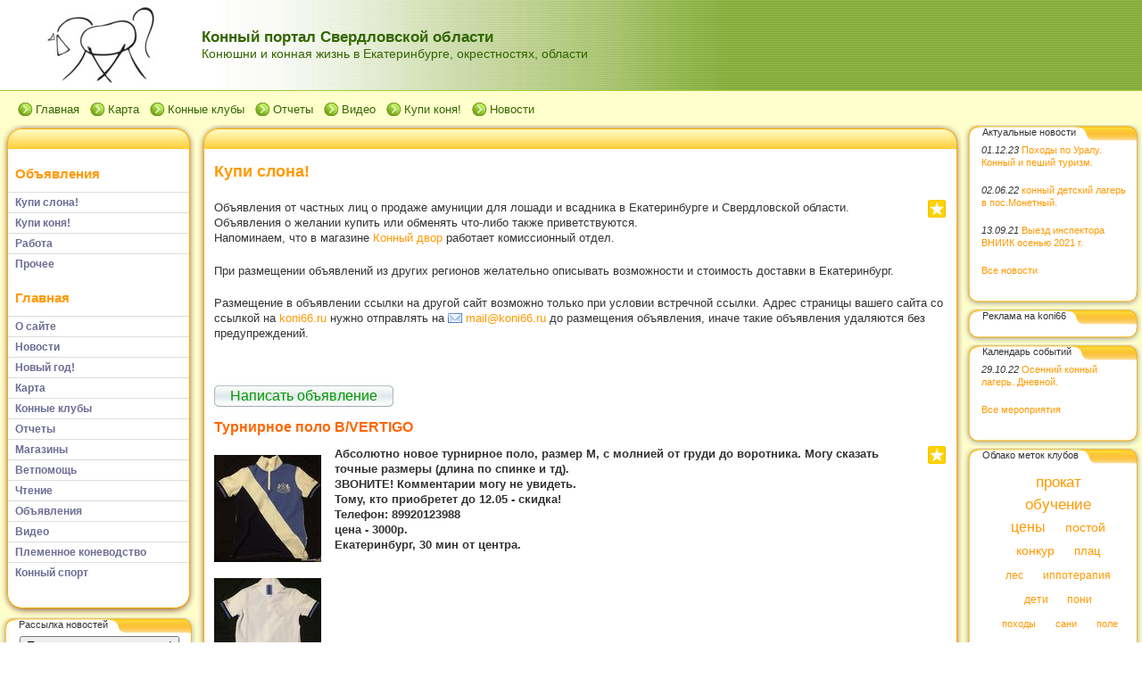

--- FILE ---
content_type: text/html; charset=utf-8
request_url: http://www.koni66.ru/e/3092105-turnirnoe-polo-b-vertigo
body_size: 24781
content:
<!DOCTYPE HTML PUBLIC "-//W3C//DTD HTML 4.01 Transitional//EN" "http://www.w3.org/TR/html4/loose.dtd">
    
<html>
    <head>
        <link rel="stylesheet" href="//data2.lact.ru/maxage/1421693331/t1/0/6/stylesheet.css" type="text/css">
        <link rel="stylesheet" href="//data2.lact.ru/maxage/1421693331/t1/0/6/extend.css" type="text/css">
        <meta charset="utf-8">
<meta http-equiv="Content-Type" content="text/html; charset=UTF-8">
<title>Турнирное поло B/VERTIGO - Купи слона! - Купля и продажа коней и амуниции - Конюшни Екатеринбурга</title>
<meta name="yandex-verification" content="43b9a9e134b93ac6" /><meta name="Description" content="Абсолютно новое турнирное поло, размер М, с молнией от груди до воротника. Могу сказать точные размеры (длина по спинке и тд).ЗВОНИТЕ!">
<meta name="Keywords" content="Конная амуниция, Покупка лошадей, Продажа лошадей, Одежда для верховой езды, Бриджи для верховой езды, Продажа бу конной амуниции частными лицами">
<meta name="Robots" content="index,follow">
<meta property='og:image' content='//file.lact.ru/resizer/fit/120/120/f1/s/8/122/image/1501/500/medium_6Kr7Bw0Nr6s.jpg?t=1525857116'> <link href="/stylesheets/base_packaged.css?1607580932" media="all" rel="stylesheet" type="text/css" /><script src="//yandex.st/jquery/1.11.0/jquery.min.js" type="text/javascript"></script><script type="text/javascript">
//<![CDATA[
$j = jQuery.noConflict();
//]]>
</script><script src="/javascripts/base_packaged.js?1607580929" type="text/javascript"></script><script type="text/javascript">
  hs.captionEval = 'generate_highslide_caption(this,false,false)';
  hs.graphicsDir = '/stylesheets/graphics/close.png';
  hs.graphicsDir = hs.graphicsDir.replace("graphics"+"/"+"close.png", "graphi"+"cs/")
  hs.zIndexCounter = 11007;
	hs.transitions = ['expand', 'crossfade'];
	//hs.wrapperClassName = 'dark borderless floating-caption';
	hs.wrapperClassName = 'wide-border';
	hs.fadeInOut = true;
  //hs.captionEval = 'this.thumb.title';
  var currentUserHours = (new Date()).getHours();
  // we do shadowing only during light time of the day
  if (currentUserHours > 6 && currentUserHours < 20) {
    hs.dimmingOpacity = .85;
  } else { //hs.dimmingOpacity = .08;
    hs.dimmingDuration = 300; }
  hs.showCredits = false;
  hs.outlineType = 'rounded-white';

	// Add the controlbar
	if (hs.addSlideshow) hs.addSlideshow({
		//slideshowGroup: 'group1',
		interval: 5000,
		repeat: true,
		useControls: true,
		fixedControls: 'fit',
		overlayOptions: {
			opacity: .8,
			hideOnMouseOut: false,
		  position: 'bottom center',
		  relativeTo: 'viewport',
		  offsetY: 0
		}
	});
</script>

<style>

</style>
<style type='text/css'>
#main_content_place input[type="text"] {
    border: 1px solid gray;
}
#main_content_place textarea {
    border: 1px solid gray;
}


</style><script type="text/javascript">
 var owner_walks_around = (document.cookie.indexOf('last_login=') >= 0);
 var RecaptchaOptions = { theme : 'clean', lang : 'ru' };
</script>
<!--[if lt IE 9]><script src="/javascripts/html5shiv.js" type="text/javascript"></script><![endif]-->

    </head>
    <body>
        <table width="100%" border="0" cellspacing="0" cellpadding="0" class="banner" xmlns:msxsl="urn:schemas-microsoft-com:xslt">
            <tr>
                <td bgcolor="#FFFFFF" valign="middle" style="padding:8 4 6 12;text-align:center;" align="center">
<img src='/images/spacer.gif' width="225px" height="1px" /><br>

  <a href="/">
  <img src='//file.lact.ru/f1/s/8/122/logo_image/295/17/thumb_HORSEtuktuk.jpg?t=1482754920' border="0"></a>

</td>
                <td class="banner_grad" valign="middle" align="left" width="100%">
                    <table width="100%" border="0" cellspacing="0" cellpadding="0">
                        <tr>
                            <td bgcolor="#FFFFFF">
                                <img src="//data2.lact.ru/maxage/1421693331/t1/0/6/images/spacer.gif" border="0" height="100" width="1">
                            </td>
                            <td width="100%">
                                <div class="site-heading">
                                    Конный портал Свердловской области
                                </div>
                                <div class="site-sub-heading">
                                    Конюшни и конная жизнь в Екатеринбурге, окрестностях, области
                                </div>
                            </td>
                            <td valign="middle" align="left" class="contacts">
                                <div class="contacts">



    

                                </div>
                            </td>
                        </tr>
                        <tr>
                            <td>
                            </td>
                            <td>
                            </td>
                            <td height="1">
                                <img src="//data2.lact.ru/maxage/1421693331/t1/0/6/images/spacer.gif" border="0" height="1" width="220">
                            </td>
                        </tr>
                    </table>
                </td>
            </tr>
        </table>
        <div class="oilnav">
        	<a href="/" class="previewlink" id="top_section_86247">Главная</a><a href="/karta" class="previewlink" id="top_section_113274">Карта</a><a href="/ksk" class="previewlink" id="top_section_113358">Конные клубы</a><a href="/report" class="previewlink" id="top_section_148779">Отчеты</a><a href="/video" class="previewlink" id="top_section_113355">Видео</a><a href="/ob-yavleniya/kupi-konya" class="previewlink" id="top_section_341683">Купи коня!</a><a href="/novosti" class="previewlink" id="top_section_86248">Новости</a>
        </div>
        <table border="0" width="100%" style="margin:0 0 0 0" cellpadding="0" cellspacing="0" xmlns:msxsl="urn:schemas-microsoft-com:xslt">
            <tr>
                <td align="left" valign="top" width="auto" class="noprintclass">
                    <table class="window_tbl" cellpadding="0" cellspacing="0" width="100%">
                        <tr >
                            <td style="background-image:url('//data2.lact.ru/maxage/1421693331/t1/0/6/images/inner_fon.png')" valign="top">
                                <div style="background:transparent url('//data2.lact.ru/maxage/1421693331/t1/0/6/images/top-bgrnd.png') repeat-x scroll;padding:0;margin:0;font-size:10px;">
                                    <div style="background: transparent url( '//data2.lact.ru/maxage/1421693331/t1/0/6/images/top-right.png' ) no-repeat scroll 100%;padding:0;margin:0;">
                                        <a class="windowheaderlink"><img src="//data2.lact.ru/maxage/1421693331/t1/0/6/images/top-left.png" border="0" align="absmiddle"></a>
                                    </div>
                                </div>
                                <div style="background:transparent url('//data2.lact.ru/maxage/1421693331/t1/0/6/images/inner-fon.png');padding:0;margin:0;">
                                    <div style="background:transparent url('//data2.lact.ru/maxage/1421693331/t1/0/6/images/left-bgrnd.png') repeat-y scroll;padding:0;margin:0;">
                                        <table cellspaceng="0" cellpadding="0" width="100%" cellspacing="0" border="0" style="background:transparent url('//data2.lact.ru/maxage/1421693331/t1/0/6/images/right-bgrnd.png') repeat-y 100%;padding:0px;margin:0px;">
                                            <tr>
                                                <td valign="top" align="left" style="padding:0px 8px 0px 9px;">
                                                    <div class="noprintclass">
                                                        
            <br><h3 style='padding-left: 8px;'><a href="/ob-yavleniya" class="la_sidemenu_heading la_sidemenu_heading_section_341682 ">Объявления</a> &nbsp;</h3><ul class='nav' id='menu_for_341682'><li id='sidemenu_section_125799'> <a href="/ob-yavleniya/kupi-slona" class="item active"><b>Купи слона!</b></a> </li><li id='sidemenu_section_341683'> <a href="/ob-yavleniya/kupi-konya" class="item"><b>Купи коня!</b></a> </li><li id='sidemenu_section_326313'> <a href="/ob-yavleniya/rabota" class="item"><b>Работа</b></a> </li><li id='sidemenu_section_341684'> <a href="/ob-yavleniya/prochee" class="item"><b>Прочее</b></a> </li></ul><br><h3 style='padding-left: 8px;'><a href="/" class="la_sidemenu_heading la_sidemenu_heading_section_86247 ">Главная</a> &nbsp;</h3><ul class='nav' id='menu_for_86247'><li id='sidemenu_section_349699'> <a href="/o-sayte" class="item"><b>О сайте</b></a> </li><li id='sidemenu_section_86248'> <a href="/novosti" class="item"><b>Новости</b></a> </li><li id='sidemenu_section_508170'> <a href="/novyiy-god" class="item"><b>Новый год!</b></a> </li><li id='sidemenu_section_113274'> <a href="/karta" class="item"><b>Карта</b></a> </li><li id='sidemenu_section_113358'> <a href="/ksk" class="item"><b>Конные клубы</b></a> </li><li id='sidemenu_section_148779'> <a href="/report" class="item"><b>Отчеты</b></a> </li><li id='sidemenu_section_246338'> <a href="/shops" class="item"><b>Магазины</b></a> </li><li id='sidemenu_section_1109101'> <a href="/vetpomosch" class="item"><b>Ветпомощь</b></a> </li><li id='sidemenu_section_326064'> <a href="/chtenie" class="item"><b>Чтение</b></a> </li><li id='sidemenu_section_341682'> <a href="/ob-yavleniya" class="item"><b>Объявления</b></a> </li><li id='sidemenu_section_113355'> <a href="/video" class="item"><b>Видео</b></a> </li><li id='sidemenu_section_302936'> <a href="/plemennoe-konevodstvo" class="item"><b>Племенное коневодство</b></a> </li><li id='sidemenu_section_142588'> <a href="/konnyiy-sport" class="item"><b>Конный спорт</b></a> </li></ul>

				
            
            
                                                    </div>
                                                </td>
                                            </tr>
                                        </table>
                                    </div>
                                </div>
                                <div style="background:transparent url('//data2.lact.ru/maxage/1421693331/t1/0/6/images/bottom-bgrnd.png') repeat-x scroll;padding:0;margin:0;">
                                    <div style="background: transparent url('//data2.lact.ru/maxage/1421693331/t1/0/6/images/bottom-right.png') no-repeat top right;padding:0;margin:0;color:#cdcdcd;">
                                        <a style="white-space:nowrap;font-size:11px;line-height:15px;padding:0;margin:0;"><img src="//data2.lact.ru/maxage/1421693331/t1/0/6/images/bottom-left.png" align="top" border="0"><span style="padding-top:6px;border:solid 0px #FF9900;"></span></a>
                                    </div>
                                </div>
                            </td>
                        </tr>
                    </table>
                    <div id='left_widgets' class="la_widgets_column la_widgets_column_left">



  
  <div id="widget_133295">
<table cellpadding="0" cellspacing="0" border="0" style="margin:0 0 0 0;" class="page">
                        <tr>
                            <td valign="bottom" width="100%" style="background:url('//data2.lact.ru/maxage/1421693331/t1/0/6/images/w_top.png') repeat-x top;">
                                <table cellpadding="0" cellspacing="0" border="0" width="auto">
                                    <tr>
                                        <td valign="bottom" class="inner_window_caption" style="padding:0 18px 0 0;font-size:86%;white-space:nowrap;background:url('//data2.lact.ru/maxage/1421693331/t1/0/6/images/w_tab.png') no-repeat right top;">
                                            <img src="//data2.lact.ru/maxage/1421693331/t1/0/6/images/w_left_top.png" align="absmiddle" border="0">
                                            <span class="widget_handle" style="white-space:nowrap;"> Рассылка новостей</span> 
                                                
    
                                        </td>
                                    </tr>
                                </table>
                            </td>
                            <td valign="bottom"><img src="//data2.lact.ru/maxage/1421693331/t1/0/6/images/w_right_top.png" border="0"></td>
                        </tr>
                        <tr>
                            <td class="sidebar" style="padding:3px 0px 0px 20px;background:url('//data2.lact.ru/maxage/1421693331/t1/0/6/images/w_left.png') repeat-y scroll 0%;">
                             <center>
  
  <form method="post" action="/postings/subscribe" class="button-to"><div><input class="art-button" type="submit" value="Подписаться на рассылку!" /></div></form>
  
  <br/>
  Всего подписчиков: 237
  
  
</center>
                            </td>
                            <td style="background:url('//data2.lact.ru/maxage/1421693331/t1/0/6/images/w_right.png') repeat-y scroll 100%;">
                            </td>
                        </tr>
                        <tr style="background:url('//data2.lact.ru/maxage/1421693331/t1/0/6/images/w_bottom.png') repeat-x scroll;">
                            <td align="left">
                                <img src="//data2.lact.ru/maxage/1421693331/t1/0/6/images/w_bottom_left.png" border="0">
                            </td>
                            <td>
                                <img src="//data2.lact.ru/maxage/1421693331/t1/0/6/images/w_bottom_right.png" border="0">
                            </td>
                        </tr>
                    </table>
                    <img src="//data2.lact.ru/maxage/1421693331/t1/0/6/images/spacer.gif" border="0" height="1" width="200">
</div>                    


  
  <div id="widget_23871">
<table cellpadding="0" cellspacing="0" border="0" style="margin:0 0 0 0;" class="page">
                        <tr>
                            <td valign="bottom" width="100%" style="background:url('//data2.lact.ru/maxage/1421693331/t1/0/6/images/w_top.png') repeat-x top;">
                                <table cellpadding="0" cellspacing="0" border="0" width="auto">
                                    <tr>
                                        <td valign="bottom" class="inner_window_caption" style="padding:0 18px 0 0;font-size:86%;white-space:nowrap;background:url('//data2.lact.ru/maxage/1421693331/t1/0/6/images/w_tab.png') no-repeat right top;">
                                            <img src="//data2.lact.ru/maxage/1421693331/t1/0/6/images/w_left_top.png" align="absmiddle" border="0">
                                            <span class="widget_handle" style="white-space:nowrap;"> Новое на сайте</span> 
                                                
    
                                        </td>
                                    </tr>
                                </table>
                            </td>
                            <td valign="bottom"><img src="//data2.lact.ru/maxage/1421693331/t1/0/6/images/w_right_top.png" border="0"></td>
                        </tr>
                        <tr>
                            <td class="sidebar" style="padding:3px 0px 0px 20px;background:url('//data2.lact.ru/maxage/1421693331/t1/0/6/images/w_left.png') repeat-y scroll 0%;">
                             




  
  
    
                
    
    
    
    
    
    
    
    
      
        
      
    
    
    
    
    
    
    
    
    <p><i class="la_widget_pubdate">22.01.26</i> <a href="/e/3102078-kon-magnat" title="Продается Англо-орловский жеребец г..."><b>Объявления: Купи коня!</b>: Конь магнат</a>
    </p>

    
  
  
    
                
    
    
    
    
    
    
    
    
      
        
      
    
    
    
    
    
    
    
    
    <p><i class="la_widget_pubdate">14.01.26</i> <a href="/e/3102076-kareta-1802-goda-nemetskaya" title="Немецкая карета 1802 года выпуска, оригинал..."><b>Объявления: Купи слона!</b>: Карета 1802 года немецкая</a>
    </p>

    
  
  
    
                
    
    
    
    
    
    
    
    
      
        
      
    
    
    
    
    
    
    
    
    <p><i class="la_widget_pubdate">03.01.26</i> <a href="/e/3102075-koshyovka-sani-na-loshad" title="Продаются сани,телега..."><b>Объявления: Купи слона!</b>: Кошёвка сани на лошадь</a>
    </p>

    
  
  
    
                
    
    
    
    
    
    
    
    
      
        
      
    
    
    
    
    
    
    
    
    <p><i class="la_widget_pubdate">23.12.25</i> <a href="/e/3102073-sani-dlya-loshadi-povozka-dlya-poni" title="Сни рабочие 20т.р Синие сани 50т.р Тележка для пони 50т..."><b>Объявления: Купи слона!</b>: Сани для лошади, повозка для пони</a>
    </p>

    
  
  
    
                
    
    
    
    
    
    
    
    
      
        
      
    
    
    
    
    
    
    
    
    <p><i class="la_widget_pubdate">23.11.25</i> <a href="/e/3102072-zherebushka-myata" title="К продаже предлагается жеребёнок-кобыла. Дата рождения: 07.08.2024г..."><b>Объявления: Купи коня!</b>: Жеребушка Мята</a>
    </p>

    
  

  <p><a href="/changes" class="la_latest_content_widget_viewall">Посмотреть все</a>
  </p>




                            </td>
                            <td style="background:url('//data2.lact.ru/maxage/1421693331/t1/0/6/images/w_right.png') repeat-y scroll 100%;">
                            </td>
                        </tr>
                        <tr style="background:url('//data2.lact.ru/maxage/1421693331/t1/0/6/images/w_bottom.png') repeat-x scroll;">
                            <td align="left">
                                <img src="//data2.lact.ru/maxage/1421693331/t1/0/6/images/w_bottom_left.png" border="0">
                            </td>
                            <td>
                                <img src="//data2.lact.ru/maxage/1421693331/t1/0/6/images/w_bottom_right.png" border="0">
                            </td>
                        </tr>
                    </table>
                    <img src="//data2.lact.ru/maxage/1421693331/t1/0/6/images/spacer.gif" border="0" height="1" width="200">
</div>                    


  
  <div id="widget_69555">
<table cellpadding="0" cellspacing="0" border="0" style="margin:0 0 0 0;" class="page">
                        <tr>
                            <td valign="bottom" width="100%" style="background:url('//data2.lact.ru/maxage/1421693331/t1/0/6/images/w_top.png') repeat-x top;">
                                <table cellpadding="0" cellspacing="0" border="0" width="auto">
                                    <tr>
                                        <td valign="bottom" class="inner_window_caption" style="padding:0 18px 0 0;font-size:86%;white-space:nowrap;background:url('//data2.lact.ru/maxage/1421693331/t1/0/6/images/w_tab.png') no-repeat right top;">
                                            <img src="//data2.lact.ru/maxage/1421693331/t1/0/6/images/w_left_top.png" align="absmiddle" border="0">
                                            <span class="widget_handle" style="white-space:nowrap;"> Общение на сайте</span> 
                                                
    
                                        </td>
                                    </tr>
                                </table>
                            </td>
                            <td valign="bottom"><img src="//data2.lact.ru/maxage/1421693331/t1/0/6/images/w_right_top.png" border="0"></td>
                        </tr>
                        <tr>
                            <td class="sidebar" style="padding:3px 0px 0px 20px;background:url('//data2.lact.ru/maxage/1421693331/t1/0/6/images/w_left.png') repeat-y scroll 0%;">
                             




Куплю. Дарья 89996779828..

<small>
 Дарья 
 28 августа 2025, 15:19
// <a href="/e/3102040-prodaetsya-vyiezdkovoe-sedlo#comment_161280">Купи слона! - Продается выездковое седло</a>
</small>
<br/><br/>




Продан...

<small>
 Снежана
 26 апреля 2025, 19:59
// <a href="/e/3101720-zherebchik-18-03-22#comment_161279">Купи коня! - Жеребчик.18.03.22</a>
</small>
<br/><br/>




Дайте цену за лошадь в Монголии оптом на сегодняшний день...

<small>
 Карим
 13 марта 2025, 15:11
// <a href="/e/3034469-prodaem-mongolskih-loshadey#comment_161278">Купи коня! - продаем монгольских лошадей</a>
</small>
<br/><br/>




Продан..

<small>
 Анастасия
 08 января 2025, 13:46
// <a href="/e/3102031-homut-razmer-8#comment_161277">Купи слона! - Хомут размер 8</a>
</small>
<br/><br/>




Продана..

<small>
 Анастасия
 27 декабря 2024, 16:58
// <a href="/e/3102026-kobyilka#comment_161276">Купи коня! - Кобылка</a>
</small>
<br/><br/>


<div class="cleared"></div>
<a href="/comments/latest">Посмотреть все</a>
<div style="float:right;">
<a href="http://www.koni66.ru/comments/latest_feed" onclick="window.open(this.href);return false;"><img alt="Icon_feed" border="0" src="/iconize/icons/icon_feed.gif?1594896088" /></a>
</div>

                            </td>
                            <td style="background:url('//data2.lact.ru/maxage/1421693331/t1/0/6/images/w_right.png') repeat-y scroll 100%;">
                            </td>
                        </tr>
                        <tr style="background:url('//data2.lact.ru/maxage/1421693331/t1/0/6/images/w_bottom.png') repeat-x scroll;">
                            <td align="left">
                                <img src="//data2.lact.ru/maxage/1421693331/t1/0/6/images/w_bottom_left.png" border="0">
                            </td>
                            <td>
                                <img src="//data2.lact.ru/maxage/1421693331/t1/0/6/images/w_bottom_right.png" border="0">
                            </td>
                        </tr>
                    </table>
                    <img src="//data2.lact.ru/maxage/1421693331/t1/0/6/images/spacer.gif" border="0" height="1" width="200">
</div>                    


  
  <div id="widget_67088">
<table cellpadding="0" cellspacing="0" border="0" style="margin:0 0 0 0;" class="page">
                        <tr>
                            <td valign="bottom" width="100%" style="background:url('//data2.lact.ru/maxage/1421693331/t1/0/6/images/w_top.png') repeat-x top;">
                                <table cellpadding="0" cellspacing="0" border="0" width="auto">
                                    <tr>
                                        <td valign="bottom" class="inner_window_caption" style="padding:0 18px 0 0;font-size:86%;white-space:nowrap;background:url('//data2.lact.ru/maxage/1421693331/t1/0/6/images/w_tab.png') no-repeat right top;">
                                            <img src="//data2.lact.ru/maxage/1421693331/t1/0/6/images/w_left_top.png" align="absmiddle" border="0">
                                            <span class="widget_handle" style="white-space:nowrap;"> Поиск по сайту</span> 
                                                
    
                                        </td>
                                    </tr>
                                </table>
                            </td>
                            <td valign="bottom"><img src="//data2.lact.ru/maxage/1421693331/t1/0/6/images/w_right_top.png" border="0"></td>
                        </tr>
                        <tr>
                            <td class="sidebar" style="padding:3px 0px 0px 20px;background:url('//data2.lact.ru/maxage/1421693331/t1/0/6/images/w_left.png') repeat-y scroll 0%;">
                             <center>
<noindex><div class="yandexform" onclick="return {type: 5, logo: 'rb', arrow: true, webopt: false, websearch: false, bg: '#FFCC00', fg: '#000000', fontsize: 10, suggest: true, site_suggest: true, encoding: ''}"><form action="http://yandex.ru/sitesearch" method="get"><input name="searchid" type="hidden" value="149126" /><input name="text" /><input type="submit" value="Найти" /></form></div><script src="http://site.yandex.net/load/form/1/form.js" type="text/javascript" charset="utf-8"></script><script type="text/javascript">
//<![CDATA[
if (typeof(jQuery) != 'undefined') { jQuery.noConflict();}
//]]>
</script></noindex>
</center>
                            </td>
                            <td style="background:url('//data2.lact.ru/maxage/1421693331/t1/0/6/images/w_right.png') repeat-y scroll 100%;">
                            </td>
                        </tr>
                        <tr style="background:url('//data2.lact.ru/maxage/1421693331/t1/0/6/images/w_bottom.png') repeat-x scroll;">
                            <td align="left">
                                <img src="//data2.lact.ru/maxage/1421693331/t1/0/6/images/w_bottom_left.png" border="0">
                            </td>
                            <td>
                                <img src="//data2.lact.ru/maxage/1421693331/t1/0/6/images/w_bottom_right.png" border="0">
                            </td>
                        </tr>
                    </table>
                    <img src="//data2.lact.ru/maxage/1421693331/t1/0/6/images/spacer.gif" border="0" height="1" width="200">
</div>                    


    
  

</div>

	                    
                    <img src="//data2.lact.ru/maxage/1421693331/t1/0/6/images/spacer.gif" border="0" height="1" width="220" xmlns:xsl="http://www.w3.org/1999/XSL/Transform">
                    <center>
                        <div class="copyright" style="border:0px;font-size:11px;padding:5 5 5 5;">
                            <a href="http://www.koni66.ru.edit.lineactworld.ru/e/3092105-turnirnoe-polo-b-vertigo" rel="nofollow">Мой сайт</a>
                        </div>
                    </center>
                    
                </td>
                <td align="left" valign="top" width="100%">
                    <table class="window_tbl" cellpadding="0" cellspacing="0" width="100%">
                        <tr>
                            <td style="background-image:url('//data2.lact.ru/maxage/1421693331/t1/0/6/images/inner_fon.png')" valign="top">
                                <div class="noprintclass" style="background:transparent url('//data2.lact.ru/maxage/1421693331/t1/0/6/images/top-bgrnd.png') repeat-x scroll;padding:0;margin:0;font-size:10px;">
                                    <div style="background: transparent url( '//data2.lact.ru/maxage/1421693331/t1/0/6/images/top-right.png' ) no-repeat scroll 100%;padding:0;margin:0;">
                                        <a class="windowheaderlink"><img src="//data2.lact.ru/maxage/1421693331/t1/0/6/images/top-left.png" border="0" align="absmiddle"></a>
                                     </div>
                                </div>
                                <div style="background:transparent url('//data2.lact.ru/maxage/1421693331/t1/0/6/images/inner-fon.png');padding:0;margin:0;">
                                    <div style="background:transparent url('//data2.lact.ru/maxage/1421693331/t1/0/6/images/left-bgrnd.png') repeat-y scroll;padding:0;margin:0;">
                                        <table cellspaceng="0" cellpadding="0" width="100%" cellspacing="0" border="0" style="background:transparent url('//data2.lact.ru/maxage/1421693331/t1/0/6/images/right-bgrnd.png') repeat-y 100%;padding:0;margin:0;">
                                            <tr>
                                                <td valign="top" align="left" style="padding:0 8 0 9">
                                                    <div class="">
                                                        <table cellpadding="0" cellspacing="0" width="100%" border="0">
                                                            <tr>
                                                                <td width="100%" class="textbox">

                            <div id="main_content_place">                                
                        	
                        	  <div class="art-Post"  >


  

  <h1 id="section_head_125799" class="art-PostHeader art-postheader">

    <a href="/ob-yavleniya/kupi-slona" style="text-decoration:none;">Купи слона!</a>

    

  </h1>

  

  
    
    
      
      
      
      
























    
<div id="element_112963_own_content" class="la_element_content art-PostContent art-postcontent"  >


  
  
  <noindex>

<!-- margin-top: 7px; margin-bottom: -5px;  -->   
<div class="addthis_toolbox addthis_default_style" style="float: right" data-url="http://www.koni66.ru/ob-yavleniya/kupi-slona" data-title="Купи слона!">
  
    
      <a class="addthis_button_vk" title="Отправить в Вконтакте" style="padding: 2px"></a>
    
      <a class="addthis_button_facebook" title="Отправить в Facebook" style="padding: 2px"></a>
    
      <a class="addthis_button_twitter" title="Отправить в Twitter" style="padding: 2px"></a>
    
      <a class="addthis_button_mymailru" title="Отправить в МойМир" style="padding: 2px"></a>
    
      <a class="addthis_button_odnoklassniki_ru" title="Отправить в Одноклассники" style="padding: 2px"></a>
    
  
  &nbsp;
  <a class="addthis_button">
    <img src="/images/share_button.png?1594896088 " style="border: 0"/>
  </a>
</div>


  
  <script type="text/javascript">
  //<![CDATA[
    var addthis_localize={
      share_caption: "Поделиться закладкой в",
      more: "Ещё..."
    };
    var addthis_config={
      username: "kateov",
      data_track_clickback: true,
      services_compact:
        "livejournal,mymailru,vk,www.liveinternet.ru,bobrdobr,memori,odnoklassniki_ru,facebook,twitter,myspace,more",
      services_custom:[
        {
          name: "LiveInternet",
          url: "https://www.liveinternet.ru/journal_post.php?action=l_add&amp;cnurl={{url}}&amp;cntitle={{title}}",
          icon: "https://www.cv.imm.uran.ru/images/liveinternet.png?1594896088"
        }
      ]
    };
  //]]>
  </script>
  <script type="text/javascript" src="//s7.addthis.com/js/300/addthis_widget.js" async="async"></script>


</noindex>

  






  



  


  <p>Объявления от частных лиц о продаже амуниции для лошади и всадника в Екатеринбурге и Свердловской области.<br />Объявления о желании купить или обменять что-либо также приветствуются. <br /> Напоминаем, что в магазине <a href="/e/213118-konnyiy-dvor">Конный двор</a> работает комиссионный отдел.</p>
<p>При размещении объявлений из других регионов желательно описывать возможности и стоимость доставки в Екатеринбург.</p>
<p>Размещение в объявлении ссылки на другой сайт возможно только при условии встречной ссылки. Адрес страницы вашего сайта со ссылкой на <a href="http://koni66.ru/" target="_blank">koni66.ru</a> нужно отправлять на <a href="mailto:mail@koni66.ru" target="_blank">mail@koni66.ru</a> до размещения объявления, иначе такие объявления удаляются без предупреждений.</p>




</div>





	
	
        
        <div class="cleared la_before_attached"></div>
        
    
	
	
        

    








  <br>
  
    <script>(function(a,b,c){var d=a.getElementsByTagName(b)[0];a.getElementById(c)||(a=a.createElement(b),a.id=c,a.src="//connect.facebook.net/ru_RU/sdk.js#xfbml=1&version=v2.4",d.parentNode.insertBefore(a,d))})(document,"script","facebook-jssdk");</script>
    <div class="fb-like" data-href="/ob-yavleniya/kupi-slona" data-width="400" data-share="true"></div>





















    
  


  

  
    <div class="cleared"></div><br/>
    <div class="la_open_input_button la_section_125799">
        
        
          <a class="button la_editor_button la_editor_button_add_element" href="/engine/add_element?section=125799" onclick="new Ajax.Updater('main_content_place', '/engine/add_element?section=125799', {asynchronous:true, evalScripts:true, onLoading:function(request){new Insertion.Top($('main_content_place'),'&lt;span style=&quot;float:right;&quot;&gt;&lt;img alt=&quot;Progress&quot; class=&quot;la_progress_indicator&quot; src=&quot;/backend/progress.gif?1594896088&quot; /&gt;&lt;/span&gt;'); }}); return false;"><span>Написать объявление</span></a>
        
    </div>

  

  

  

  

      <div class="cleared la_element_finish"></div>
</div>


  


  

    

  

    
      
    
      
      
    










  

  

  
    
    <div class="art-Post la_element la_element_promo" id='element_3092105' >





















<div class="art-postmetadataheader">
<h2 class="art-PostHeader art-postheader la_element_title">
<span id="element_3092105" class="element_handle" 

  

  
>


 Турнирное поло B/VERTIGO

</span>



    

    
</h2>
</div >






    
<div id="element_3092105_own_content" class="la_element_content art-PostContent art-postcontent"  >


  
  
  <noindex>

<!-- margin-top: 7px; margin-bottom: -5px;  -->   
<div class="addthis_toolbox addthis_default_style" style="float: right" data-url="http://www.koni66.ru/e/3092105-turnirnoe-polo-b-vertigo" data-title="Турнирное поло B/VERTIGO">
  
    
      <a class="addthis_button_vk" title="Отправить в Вконтакте" style="padding: 2px"></a>
    
      <a class="addthis_button_facebook" title="Отправить в Facebook" style="padding: 2px"></a>
    
      <a class="addthis_button_twitter" title="Отправить в Twitter" style="padding: 2px"></a>
    
      <a class="addthis_button_mymailru" title="Отправить в МойМир" style="padding: 2px"></a>
    
      <a class="addthis_button_odnoklassniki_ru" title="Отправить в Одноклассники" style="padding: 2px"></a>
    
  
  &nbsp;
  <a class="addthis_button">
    <img src="/images/share_button.png?1594896088 " style="border: 0"/>
  </a>
</div>



</noindex>

  


<noindex>






<div style="float: left; padding-right: 15px; padding-top: 10px;">




	<a href="//file.lact.ru/f1/s/8/122/image/1501/500/medium_6Kr7Bw0Nr6s.jpg?t=1525857116" class="highslide" onclick="return hs.expand(this);" rel="" title="Турнирное поло B/VERTIGO"><img alt="Турнирное поло B/VERTIGO" border="0" src="//file.lact.ru/resizer/fit/120/120/f1/s/8/122/image/1501/500/medium_6Kr7Bw0Nr6s.jpg?t=1525857116" title="Турнирное поло B/VERTIGO" /></a>



</div>







  


  <p><strong>Абсолютно новое турнирное поло, размер М, с молнией от груди до воротника. Могу сказать точные размеры (длина по спинке и тд).</strong><br /><strong>ЗВОНИТЕ! Комментарии могу не увидеть.</strong><br /><strong>Тому, кто приобретет до 12.05 - скидка!</strong><br /><strong>Телефон: 89920123988</strong><br /><strong>цена - 3000р.&nbsp;</strong><br /><strong>Екатеринбург, 30 мин от центра.</strong></p>










</noindex>



</div>





	
	
        
        <div class="cleared la_before_attached"></div>
        
    
	
          
          
          <div id="attached_element_3092106">
	        
























    
<div id="element_3092106_own_content" class="la_element_content art-PostContent art-postcontent"  >







    
    

    
    
    

    

    
	<div class="la_element_image la_element_image_upleft" itemscope itemtype="http://schema.org/ImageObject">
	













<a href="//file.lact.ru/f1/s/8/122/image/1501/501/medium_tEGKO_Y8zvs.jpg?t=1525857134" class="highslide" data-upload-id="1501501" itemprop="contentUrl" onclick="return hs.expand(this);" rel=""><img src='//file.lact.ru/resizer/fit/120/120/f1/s/8/122/image/1501/501/medium_tEGKO_Y8zvs.jpg?t=1525857134' border='0' title='Турнирное поло B/VERTIGO' alt='Турнирное поло B/VERTIGO' /></a>



	</div>
    



  


  




</div>





	
	
        
        <div class="cleared la_before_attached"></div>
        
    
	
	
        

    


























            <div class="cleared la_after_attached"></div>
          </div>
	
	
        

    








  <br>
  
    <script>(function(a,b,c){var d=a.getElementsByTagName(b)[0];a.getElementById(c)||(a=a.createElement(b),a.id=c,a.src="//connect.facebook.net/ru_RU/sdk.js#xfbml=1&version=v2.4",d.parentNode.insertBefore(a,d))})(document,"script","facebook-jssdk");</script>
    <div class="fb-like" data-href="/e/3092105-turnirnoe-polo-b-vertigo" data-width="400" data-share="true"></div>




 <div style="clear:both;" id="element_footer_3092105" class="element_footer">

  
   Автор:

   <span id="author_of_element_3092105" style="font-weight:bold;" class="la_element_open_person_name">
   
     Ольга
   
   </span>

      
  

  
    
	  <small class='la_f_block la_element_footer_date'><span>Обновлено 28 октября 2019</span></small>
    
  

	
 	  <small class='la_f_block la_element_permalink'><a href="/e/3092105-turnirnoe-polo-b-vertigo">[Постоянная ссылка]</a></small>
		
	



</div>







<!-- то бишь, смотрим только этот элемент -->
<br>
Количество просмотров:

<noindex>
<a href="http://counter.co.kz" target="_blank">
<img src="http://counter.co.kz/CounterCoKz?page=www.koni66.ru_e_3092105-turnirnoe-polo-b-vertigo&style=ds9&digits=5"
alt="Счетчик посещений Counter.CO.KZ - бесплатный счетчик на любой вкус!" border=0 width="45" height="11">
</a>
</noindex>
<br>









<div class="la_comments_area">
<a name="comments"></a>

<!-- <br/> -->











<!-- :update => "after_form_#{formname}" -->
<form action="/comments/create" method="post">
    

<input id="timestamp" name="timestamp" type="hidden" value="1769121987" /><input id="spinner" name="spinner" type="hidden" value="4834e5ac9d6c49fc754a24e93275f71e" />

<h4>

  Есть вопрос или комментарий?..

</h4>


<span style='position: absolute; left: -2000px;'><textarea autocomplete="off" id="message" name="message" tabindex="999"></textarea></span><textarea cols="50" id="275b8bb26dca95ef711e71662caa4e7f" name="275b8bb26dca95ef711e71662caa4e7f" rows="6" tabindex="1"></textarea>
<!-- will be added later - when we remake notification mails
     to handle not just plain text
     one more problem is to handle P tags
<script type="text/javascript">
 new nicEditor({buttonList : ['bold','italic','underline','ol','ul']}).panelInstance('comment_message');
</script>
-->


<br>
<input id="personal_message" name="personal_message" type="checkbox" value="1" /> <label for="personal_message">
    Сообщение только для автора информации (Ольга получит письмо)
</label><br>

<br/>



<table border="0" class="noborders">
  <tr>
    <td>Ваше имя</td>
    <td title="Почта нужна, чтобы Вы смогли получить ответ. Она никогда не будет опубликована нами.">
      Электронная почта</td>
  </tr>
  <tr>
    <td>
      <input id="comment_person_name" name="comment[person_name]" size="20" type="text" />
    </td>
    <td>
<input id="comment_person_email" name="comment[person_email]" size="20" type="text" />
    </td>
  </tr>
</table>

<span title="Настройка почтовых уведомлений. Вы всегда сможете отписаться от них в будущем">
Получать почтовые уведомления об ответах:
<select id="comment_subscribed" name="comment[subscribed]"><option value="1" selected="selected">Только ответы мне</option>
<option value="2">Все обсуждения страницы</option>
<option value="">Ничего не присылать</option></select>
</span>

<script type="text/javascript">
t = readCookie('commenter_name');
if (t != null) {
  $('comment_person_name').value = decodeURIComponent( t ).replace(/\+/g," ");
}
t = readCookie('commenter_mail');
if (t != null) {
  $('comment_person_email').value = decodeURIComponent( t );
}
t = readCookie('commenter_subscription');
if (t != null) {
  $('comment_subscribed').value = decodeURIComponent( t );
}
</script>



<input id="comment_element_id" name="comment[element_id]" type="hidden" value="3092105" />
<input id="comment_head_id" name="comment[head_id]" type="hidden" />


<br><br>


<input class="la_show_progress_on_click" name="commit" type="submit" value="Отправить!" />






        
   



</form>

<div id="after_form_comment"></div>


</div>






<br/><br/>
<a href="/ob-yavleniya/kupi-slona" style="font-size: 115%">Вернуться в раздел <b>Купи слона!</b></a>






    <div class="cleared la_element_finish"></div>
</div>

    <hr noshade='noshade'>
  

  







<div class="art-Post la_more_sections la_more_sections_for_section_125799"  >





    
    
    
    
    

    
        
            <span id="subsections_header" class="la_subsections_see_also">Соседние подразделы:</span>
            
            
            
















    

    
      
        
      
        
      
        
      
    
    
    







<div class="art-Post"  >



    
<table class="la_mainpage_sitemap_table">
  
  

  

  


      
          <tr>
      
      <td class="a_image_td">
                                            <a href="/ob-yavleniya/kupi-konya"><img src='//file.lact.ru/resizer/croputl/75/75/f1/s/8/122/image/1506/53/medium_IMG_20251122_211952_333.jpg?t=1763828907' width='64px' class='la_preferred_section_image preferred_image_for_section_341683' /></a>      </td>
      <td class="a_info_td"  >
        <span class="a_section_title">
          <a href="/ob-yavleniya/kupi-konya">Купи коня!</a>
        </span>
      <br/>

  

  
      Объявления частных лиц о продаже, покупке и аренде лошадей в Екатеринбурге и Свердловской области.<a href="/ob-yavleniya/kupi-konya">...</a>
      <br/>
  

  
      <div class="la_extra_section_content_overview">
      
      

      
      </div>
  

</td>
      
          </tr>
      
      


  


      
          <tr>
      
      <td class="a_image_td">
                                            <a href="/ob-yavleniya/rabota"><img src='//file.lact.ru/resizer/croputl/75/75/f1/s/8/122/image/1506/21/medium_IMG_0499.jpeg?t=1741113049' width='64px' class='la_preferred_section_image preferred_image_for_section_326313' /></a>      </td>
      <td class="a_info_td"  >
        <span class="a_section_title">
          <a href="/ob-yavleniya/rabota">Работа</a>
        </span>
      <br/>

  

  
      Работа с лошадьми и около них. Спрос и предложение.<a href="/ob-yavleniya/rabota">...</a>
      <br/>
  

  
      <div class="la_extra_section_content_overview">
      
      

      
          
          
              <a href="/e/3102064-ischem-konyuha">Ищем Конюха</a>, <a href="/e/3102048-konyuh-na-fermu-kosmakovo-syisertskiy-r-on">Конюх на ферму (Космаково, Сысертский р-он)</a>, <a href="/e/3102016-ischem-konyuha">Ищем Конюха</a>, и другая <a href="/ob-yavleniya/rabota">информация</a>.
          
      
      </div>
  

</td>
      
          </tr>
      
      


  


      
          <tr>
      
      <td class="a_image_td">
                                            <a href="/ob-yavleniya/prochee"><img src='//file.lact.ru/resizer/croputl/75/75/f1/s/8/122/image/1505/995/medium_Yv3S-CGTQes.jpg?t=1711373186' width='64px' class='la_preferred_section_image preferred_image_for_section_341684' /></a>      </td>
      <td class="a_info_td"  >
        <span class="a_section_title">
          <a href="/ob-yavleniya/prochee">Прочее</a>
        </span>
      <br/>

  

  

  
      <div class="la_extra_section_content_overview">
      
      

      
          
          
              <a href="/e/3102013-obmen">Обмен </a>, <a href="/e/3102000-priglashaem-na-postoy">Приглашаем на постой</a>, <a href="/e/3101992-postoy-v-aktivnoy-konyushne">Постой в активной конюшне</a>, и другая <a href="/ob-yavleniya/prochee">информация</a>.
          
      
      </div>
  

</td>
      
          </tr>
      
      


  

</table>


    <div class="cleared la_element_finish"></div>
</div>




            
        
    




    <div class="cleared la_element_finish"></div>
</div>

	              
                            </div>                                                      
                                                                    
                                                                </td>
                                                            </tr>
                                                        </table>
                                                    </div>
                                                </td>
                                            </tr>
                                        </table>
                                    </div>
                                </div>
                                <div class="noprintclass" style="background:transparent url('//data2.lact.ru/maxage/1421693331/t1/0/6/images/bottom-bgrnd.png') repeat-x scroll;padding:0;margin:0;">
                                    <div style="background: transparent url('//data2.lact.ru/maxage/1421693331/t1/0/6/images/bottom-right.png') no-repeat top right;padding:0;margin:0;color:#cdcdcd;">
                                        <a style="white-space:nowrap;font-size:11px;line-height:15px;padding:0;margin:0;"><img src="//data2.lact.ru/maxage/1421693331/t1/0/6/images/bottom-left.png" align="top" border="0"><span style="padding-top:6px;border:solid 0px #FF9900;"></span></a>
                                    </div>
                                </div>
                            </td>
                        </tr>
                    </table>
                </td>
                <td align="left" valign="top" width="auto" class="noprintclass">
                    <div id='right_widgets' class="la_widgets_column la_widgets_column_right">



  
  <div id="widget_35454">
<table cellpadding="0" cellspacing="0" border="0" style="margin:0 0 0 0;" class="page">
                        <tr>
                            <td valign="bottom" width="100%" style="background:url('//data2.lact.ru/maxage/1421693331/t1/0/6/images/w_top.png') repeat-x top;">
                                <table cellpadding="0" cellspacing="0" border="0" width="auto">
                                    <tr>
                                        <td valign="bottom" class="inner_window_caption" style="padding:0 18px 0 0;font-size:86%;white-space:nowrap;background:url('//data2.lact.ru/maxage/1421693331/t1/0/6/images/w_tab.png') no-repeat right top;">
                                            <img src="//data2.lact.ru/maxage/1421693331/t1/0/6/images/w_left_top.png" align="absmiddle" border="0">
                                            <span class="widget_handle" style="white-space:nowrap;"> Актуальные новости</span> 
                                                
    
                                        </td>
                                    </tr>
                                </table>
                            </td>
                            <td valign="bottom"><img src="//data2.lact.ru/maxage/1421693331/t1/0/6/images/w_right_top.png" border="0"></td>
                        </tr>
                        <tr>
                            <td class="sidebar" style="padding:3px 0px 0px 20px;background:url('//data2.lact.ru/maxage/1421693331/t1/0/6/images/w_left.png') repeat-y scroll 0%;">
                             


 
<p>

<i class="la_widget_pubdate">
01.12.23
</i> <a href="/e/3079248-pohodyi-po-uralu-konnyiy-i-peshiy-turizm">Походы по Уралу. Конный и пеший туризм.</a>

</p>

    
<p>

<i class="la_widget_pubdate">
02.06.22
</i> <a href="/e/3101626-konnyiy-detskiy-lager-v-pos-monetnyiy">конный детский лагерь в пос.Монетный.</a>

</p>

    
<p>

<i class="la_widget_pubdate">
13.09.21
</i> <a href="/e/3101258-vyiezd-inspektora-vniik-osenyu-2021-g">Выезд инспектора ВНИИК осенью 2021 г.</a>

</p>

    

<p>


  
  
    <a href="/engine/nature/news">Все новости</a>
    
  

  

</p>



                            </td>
                            <td style="background:url('//data2.lact.ru/maxage/1421693331/t1/0/6/images/w_right.png') repeat-y scroll 100%;">
                            </td>
                        </tr>
                        <tr style="background:url('//data2.lact.ru/maxage/1421693331/t1/0/6/images/w_bottom.png') repeat-x scroll;">
                            <td align="left">
                                <img src="//data2.lact.ru/maxage/1421693331/t1/0/6/images/w_bottom_left.png" border="0">
                            </td>
                            <td>
                                <img src="//data2.lact.ru/maxage/1421693331/t1/0/6/images/w_bottom_right.png" border="0">
                            </td>
                        </tr>
                    </table>
                    <img src="//data2.lact.ru/maxage/1421693331/t1/0/6/images/spacer.gif" border="0" height="1" width="200">
</div>                    


  
  <div id="widget_139300">
<table cellpadding="0" cellspacing="0" border="0" style="margin:0 0 0 0;" class="page">
                        <tr>
                            <td valign="bottom" width="100%" style="background:url('//data2.lact.ru/maxage/1421693331/t1/0/6/images/w_top.png') repeat-x top;">
                                <table cellpadding="0" cellspacing="0" border="0" width="auto">
                                    <tr>
                                        <td valign="bottom" class="inner_window_caption" style="padding:0 18px 0 0;font-size:86%;white-space:nowrap;background:url('//data2.lact.ru/maxage/1421693331/t1/0/6/images/w_tab.png') no-repeat right top;">
                                            <img src="//data2.lact.ru/maxage/1421693331/t1/0/6/images/w_left_top.png" align="absmiddle" border="0">
                                            <span class="widget_handle" style="white-space:nowrap;"> Реклама на koni66</span> 
                                                
    
                                        </td>
                                    </tr>
                                </table>
                            </td>
                            <td valign="bottom"><img src="//data2.lact.ru/maxage/1421693331/t1/0/6/images/w_right_top.png" border="0"></td>
                        </tr>
                        <tr>
                            <td class="sidebar" style="padding:3px 0px 0px 20px;background:url('//data2.lact.ru/maxage/1421693331/t1/0/6/images/w_left.png') repeat-y scroll 0%;">
                             <center>
<noindex><div data-request="%7B%22itemIds%22:%5B138347560,27466538,31813563,135960560,138878274,147615664,144019837,144960224,145319001,141195243,142782281,147720313,135655711,28991036,146455821,148655611,854210%5D,%22count%22:1%7D" data-parameters="%7B%22text%22:%22%22,%22lines%22:4,%22color%22:%22#0083ca%22,%22width%22:210,%22foundQnt%22:17,%22columns%22:1,%22rows%22:1,%22update%22:10,%22elements%22:%7B%22name%22:false,%22describe%22:true,%22price%22:true,%22button%22:true,%22border%22:true%7D,%22arrangement%22:%22vertical%22%7D" data-url="https://api.ozon.ru/PartnerTools/Merchendise/items" data-partner="Koni66" data-utm="goods_revolver" id="ozonGoods1552369964190"><script src="https://partner.ozon.ru/widgets/goods.js" type="text/javascript" defer class="to-run"></script></div><script type="text/javascript">
//<![CDATA[
if (typeof(jQuery) != 'undefined') { jQuery.noConflict();}
//]]>
</script></noindex>
</center>
                            </td>
                            <td style="background:url('//data2.lact.ru/maxage/1421693331/t1/0/6/images/w_right.png') repeat-y scroll 100%;">
                            </td>
                        </tr>
                        <tr style="background:url('//data2.lact.ru/maxage/1421693331/t1/0/6/images/w_bottom.png') repeat-x scroll;">
                            <td align="left">
                                <img src="//data2.lact.ru/maxage/1421693331/t1/0/6/images/w_bottom_left.png" border="0">
                            </td>
                            <td>
                                <img src="//data2.lact.ru/maxage/1421693331/t1/0/6/images/w_bottom_right.png" border="0">
                            </td>
                        </tr>
                    </table>
                    <img src="//data2.lact.ru/maxage/1421693331/t1/0/6/images/spacer.gif" border="0" height="1" width="200">
</div>                    


  
  <div id="widget_52038">
<table cellpadding="0" cellspacing="0" border="0" style="margin:0 0 0 0;" class="page">
                        <tr>
                            <td valign="bottom" width="100%" style="background:url('//data2.lact.ru/maxage/1421693331/t1/0/6/images/w_top.png') repeat-x top;">
                                <table cellpadding="0" cellspacing="0" border="0" width="auto">
                                    <tr>
                                        <td valign="bottom" class="inner_window_caption" style="padding:0 18px 0 0;font-size:86%;white-space:nowrap;background:url('//data2.lact.ru/maxage/1421693331/t1/0/6/images/w_tab.png') no-repeat right top;">
                                            <img src="//data2.lact.ru/maxage/1421693331/t1/0/6/images/w_left_top.png" align="absmiddle" border="0">
                                            <span class="widget_handle" style="white-space:nowrap;"> Календарь событий</span> 
                                                
    
                                        </td>
                                    </tr>
                                </table>
                            </td>
                            <td valign="bottom"><img src="//data2.lact.ru/maxage/1421693331/t1/0/6/images/w_right_top.png" border="0"></td>
                        </tr>
                        <tr>
                            <td class="sidebar" style="padding:3px 0px 0px 20px;background:url('//data2.lact.ru/maxage/1421693331/t1/0/6/images/w_left.png') repeat-y scroll 0%;">
                             


 
<p>

<i class="la_widget_pubdate">
29.10.22
</i> <a href="/e/3101702-osenniy-konnyiy-lager-dnevnoy">Осенний конный лагерь. Дневной.</a>

</p>

    

<p>

  
  
    <a href="/engine/nature/event">Все мероприятия</a>
  


</p>



                            </td>
                            <td style="background:url('//data2.lact.ru/maxage/1421693331/t1/0/6/images/w_right.png') repeat-y scroll 100%;">
                            </td>
                        </tr>
                        <tr style="background:url('//data2.lact.ru/maxage/1421693331/t1/0/6/images/w_bottom.png') repeat-x scroll;">
                            <td align="left">
                                <img src="//data2.lact.ru/maxage/1421693331/t1/0/6/images/w_bottom_left.png" border="0">
                            </td>
                            <td>
                                <img src="//data2.lact.ru/maxage/1421693331/t1/0/6/images/w_bottom_right.png" border="0">
                            </td>
                        </tr>
                    </table>
                    <img src="//data2.lact.ru/maxage/1421693331/t1/0/6/images/spacer.gif" border="0" height="1" width="200">
</div>                    


  
  <div id="widget_67821">
<table cellpadding="0" cellspacing="0" border="0" style="margin:0 0 0 0;" class="page">
                        <tr>
                            <td valign="bottom" width="100%" style="background:url('//data2.lact.ru/maxage/1421693331/t1/0/6/images/w_top.png') repeat-x top;">
                                <table cellpadding="0" cellspacing="0" border="0" width="auto">
                                    <tr>
                                        <td valign="bottom" class="inner_window_caption" style="padding:0 18px 0 0;font-size:86%;white-space:nowrap;background:url('//data2.lact.ru/maxage/1421693331/t1/0/6/images/w_tab.png') no-repeat right top;">
                                            <img src="//data2.lact.ru/maxage/1421693331/t1/0/6/images/w_left_top.png" align="absmiddle" border="0">
                                            <span class="widget_handle" style="white-space:nowrap;"> Облако меток клубов</span> 
                                                
    
                                        </td>
                                    </tr>
                                </table>
                            </td>
                            <td valign="bottom"><img src="//data2.lact.ru/maxage/1421693331/t1/0/6/images/w_right_top.png" border="0"></td>
                        </tr>
                        <tr>
                            <td class="sidebar" style="padding:3px 0px 0px 20px;background:url('//data2.lact.ru/maxage/1421693331/t1/0/6/images/w_left.png') repeat-y scroll 0%;">
                             <div class="la_label_cloud" style="font-size:150%">


  

  

    

    

    
      
      
    

    

      
      

      
      <ul>
        
          <li>
            
            
            <a href="/labels/prokat" style="font-size: 100%" title="Где покататься на лошадях в Екатеринбурге? #30">прокат</a>
          </li>
        
          <li>
            
            
            <a href="/labels/obuchenie" style="font-size: 98%" title="Где научиться ездить верхом в Екатеринбурге? #29">обучение</a>
          </li>
        
          <li>
            
            
            <a href="/labels/tsenyi" style="font-size: 96%" title="Сколько стоит покаться на лошади в Свердловской области? #28">цены</a>
          </li>
        
          <li>
            
            
            <a href="/labels/postoy" style="font-size: 81%" title="Постой лошадей в Екатеринбурге и области #19">постой</a>
          </li>
        
          <li>
            
            
            <a href="/labels/konkur" style="font-size: 80%" title="Конные клубы, в которых есть конкурные тренировки #18">конкур</a>
          </li>
        
          <li>
            
            
            <a href="/labels/plats" style="font-size: 75%" title="Конные клубы, где есть занятия на плацу #15">плац</a>
          </li>
        
          <li>
            
            
            <a href="/labels/les" style="font-size: 73%" title="Конные прогулки по лесу #14">лес</a>
          </li>
        
          <li>
            
            
            <a href="/labels/ippoterapiya" style="font-size: 73%" title="Конные клубы Екатеринбурга, где проводят иппотерапию #14">иппотерапия</a>
          </li>
        
          <li>
            
            
            <a href="/labels/deti" style="font-size: 73%" title="Детский конный спорт в Свердловской области #14">дети</a>
          </li>
        
          <li>
            
            
            <a href="/labels/poni" style="font-size: 68%" title="Где покатать ребенка на пони в Екатеринбурге? #11">пони</a>
          </li>
        
          <li>
            
            
            <a href="/labels/pohodyi" style="font-size: 66%" title="Конные походы в Екатеринбурге #10">походы</a>
          </li>
        
          <li>
            
            
            <a href="/labels/sani" style="font-size: 66%" title="Конные сани #10">сани</a>
          </li>
        
          <li>
            
            
            <a href="/labels/pole" style="font-size: 66%" title="Прогулки на лошади в поля #10">поле</a>
          </li>
        
          <li>
            
            
            <a href="/labels/serovskiy-trakt" style="font-size: 66%" title=" #10">Серовский тракт</a>
          </li>
        
          <li>
            
            
            <a href="/labels/transport" style="font-size: 65%" title="Конные клубы, в которые удобно добираться общественным транспортом #9">транспорт</a>
          </li>
        
          <li>
            
            
            <a href="/labels/zhile" style="font-size: 63%" title="Где можно переночевать на конюшне в Екатеринбурге? #8">жилье</a>
          </li>
        
          <li>
            
            
            <a href="/labels/lager" style="font-size: 63%" title="Детский конный лагерь в Екатеринбурге #8">лагерь</a>
          </li>
        
          <li>
            
            
            <a href="/labels/ekaterinburg" style="font-size: 63%" title=" #8">Екатеринбург</a>
          </li>
        
          <li>
            
            
            <a href="/labels/banya" style="font-size: 61%" title="Конные турбазы, где можно в баньке попариться #7">баня</a>
          </li>
        
          <li>
            
            
            <a href="/labels/manezh" style="font-size: 61%" title=" #7">манеж</a>
          </li>
        
          <li>
            
            
            <a href="/labels/zhivotnyie" style="font-size: 61%" title="Контактный зоопарк при конюшне #7">животные</a>
          </li>
        
          <li>
            
            
            <a href="/labels/chelyabinskiy-trakt" style="font-size: 61%" title=" #7">Челябинский тракт</a>
          </li>
        
          <li>
            
            
            <a href="/labels/arendax" style="font-size: 60%" title="Аренда лошади Екатеринбург #6">arenda</a>
          </li>
        
          <li>
            
            
            <a href="/labels/razdevalka" style="font-size: 60%" title=" #6">раздевалка</a>
          </li>
        
          <li>
            
            
            <a href="/labels/konevoz" style="font-size: 60%" title=" #6">коневоз</a>
          </li>
        
          <li>
            
            
            <a href="/labels/novo-moskovskiy-trakt" style="font-size: 60%" title=" #6">Ново-Московский тракт</a>
          </li>
        
          <li>
            
            
            <a href="/labels/berezovskiy" style="font-size: 60%" title=" #6">Березовский</a>
          </li>
        
          <li>
            
            
            <a href="/labels/ozero" style="font-size: 58%" title=" #5">озеро</a>
          </li>
        
          <li>
            
            
            <a href="/labels/eda" style="font-size: 58%" title="Конные клубы с точками общепита #5">еда</a>
          </li>
        
          <li>
            
            
            <a href="/labels/sibirskiy-trakt" style="font-size: 58%" title=" #5">Сибирский тракт</a>
          </li>
        
      </ul>
    
  

</div>
                            </td>
                            <td style="background:url('//data2.lact.ru/maxage/1421693331/t1/0/6/images/w_right.png') repeat-y scroll 100%;">
                            </td>
                        </tr>
                        <tr style="background:url('//data2.lact.ru/maxage/1421693331/t1/0/6/images/w_bottom.png') repeat-x scroll;">
                            <td align="left">
                                <img src="//data2.lact.ru/maxage/1421693331/t1/0/6/images/w_bottom_left.png" border="0">
                            </td>
                            <td>
                                <img src="//data2.lact.ru/maxage/1421693331/t1/0/6/images/w_bottom_right.png" border="0">
                            </td>
                        </tr>
                    </table>
                    <img src="//data2.lact.ru/maxage/1421693331/t1/0/6/images/spacer.gif" border="0" height="1" width="200">
</div>                    


  
  <div id="widget_58830">
<table cellpadding="0" cellspacing="0" border="0" style="margin:0 0 0 0;" class="page">
                        <tr>
                            <td valign="bottom" width="100%" style="background:url('//data2.lact.ru/maxage/1421693331/t1/0/6/images/w_top.png') repeat-x top;">
                                <table cellpadding="0" cellspacing="0" border="0" width="auto">
                                    <tr>
                                        <td valign="bottom" class="inner_window_caption" style="padding:0 18px 0 0;font-size:86%;white-space:nowrap;background:url('//data2.lact.ru/maxage/1421693331/t1/0/6/images/w_tab.png') no-repeat right top;">
                                            <img src="//data2.lact.ru/maxage/1421693331/t1/0/6/images/w_left_top.png" align="absmiddle" border="0">
                                            <span class="widget_handle" style="white-space:nowrap;"> Контакты</span> 
                                                
    
                                        </td>
                                    </tr>
                                </table>
                            </td>
                            <td valign="bottom"><img src="//data2.lact.ru/maxage/1421693331/t1/0/6/images/w_right_top.png" border="0"></td>
                        </tr>
                        <tr>
                            <td class="sidebar" style="padding:3px 0px 0px 20px;background:url('//data2.lact.ru/maxage/1421693331/t1/0/6/images/w_left.png') repeat-y scroll 0%;">
                             <p>На сайте можно и нужно самостоятельно выкладывать материалы. Если возникают сложности, по вопросам размещения информации, пишите на <a href="mailto:mail@koni66.ru">mail@koni66.ru</a> , мы обязательно разберемся.</p>
<p>По вопросам обмена ссылками и всякого сотрудничества обращайтесь на емайл <a href="mailto:mail@koni66.ru">mail@koni66.ru</a> </p>	
                            </td>
                            <td style="background:url('//data2.lact.ru/maxage/1421693331/t1/0/6/images/w_right.png') repeat-y scroll 100%;">
                            </td>
                        </tr>
                        <tr style="background:url('//data2.lact.ru/maxage/1421693331/t1/0/6/images/w_bottom.png') repeat-x scroll;">
                            <td align="left">
                                <img src="//data2.lact.ru/maxage/1421693331/t1/0/6/images/w_bottom_left.png" border="0">
                            </td>
                            <td>
                                <img src="//data2.lact.ru/maxage/1421693331/t1/0/6/images/w_bottom_right.png" border="0">
                            </td>
                        </tr>
                    </table>
                    <img src="//data2.lact.ru/maxage/1421693331/t1/0/6/images/spacer.gif" border="0" height="1" width="200">
</div>                    


  
  <div id="widget_139298">
<table cellpadding="0" cellspacing="0" border="0" style="margin:0 0 0 0;" class="page">
                        <tr>
                            <td valign="bottom" width="100%" style="background:url('//data2.lact.ru/maxage/1421693331/t1/0/6/images/w_top.png') repeat-x top;">
                                <table cellpadding="0" cellspacing="0" border="0" width="auto">
                                    <tr>
                                        <td valign="bottom" class="inner_window_caption" style="padding:0 18px 0 0;font-size:86%;white-space:nowrap;background:url('//data2.lact.ru/maxage/1421693331/t1/0/6/images/w_tab.png') no-repeat right top;">
                                            <img src="//data2.lact.ru/maxage/1421693331/t1/0/6/images/w_left_top.png" align="absmiddle" border="0">
                                            <span class="widget_handle" style="white-space:nowrap;"> Введите заголовок</span> 
                                                
    
                                        </td>
                                    </tr>
                                </table>
                            </td>
                            <td valign="bottom"><img src="//data2.lact.ru/maxage/1421693331/t1/0/6/images/w_right_top.png" border="0"></td>
                        </tr>
                        <tr>
                            <td class="sidebar" style="padding:3px 0px 0px 20px;background:url('//data2.lact.ru/maxage/1421693331/t1/0/6/images/w_left.png') repeat-y scroll 0%;">
                             <center>
<noindex><!-- Яндекс.Директ -->
<script type="text/javascript">
yandex_partner_id = 70141;
yandex_site_bg_color = 'FFFFF';
yandex_ad_format = 'direct';
yandex_font_size = 1;
yandex_direct_type = 'vertical';
yandex_direct_limit = 3;
yandex_direct_title_font_size = 3;
yandex_direct_links_underline = true;
yandex_direct_header_bg_color = 'FEEAC7';
yandex_direct_title_color = '0000CC';
yandex_direct_url_color = '006600';
yandex_direct_text_color = '000000';
yandex_direct_hover_color = '0066FF';
yandex_direct_sitelinks_color = '0000CC';
yandex_direct_favicon = true;
yandex_no_sitelinks = false;
document.write('<scr'+'ipt type="text/javascript" src="//an.yandex.ru/system/context.js"></scr'+'ipt>');
</script><script type="text/javascript">
//<![CDATA[
if (typeof(jQuery) != 'undefined') { jQuery.noConflict();}
//]]>
</script></noindex>
</center>
                            </td>
                            <td style="background:url('//data2.lact.ru/maxage/1421693331/t1/0/6/images/w_right.png') repeat-y scroll 100%;">
                            </td>
                        </tr>
                        <tr style="background:url('//data2.lact.ru/maxage/1421693331/t1/0/6/images/w_bottom.png') repeat-x scroll;">
                            <td align="left">
                                <img src="//data2.lact.ru/maxage/1421693331/t1/0/6/images/w_bottom_left.png" border="0">
                            </td>
                            <td>
                                <img src="//data2.lact.ru/maxage/1421693331/t1/0/6/images/w_bottom_right.png" border="0">
                            </td>
                        </tr>
                    </table>
                    <img src="//data2.lact.ru/maxage/1421693331/t1/0/6/images/spacer.gif" border="0" height="1" width="200">
</div>                    


  
  <div id="widget_139299">
<table cellpadding="0" cellspacing="0" border="0" style="margin:0 0 0 0;" class="page">
                        <tr>
                            <td valign="bottom" width="100%" style="background:url('//data2.lact.ru/maxage/1421693331/t1/0/6/images/w_top.png') repeat-x top;">
                                <table cellpadding="0" cellspacing="0" border="0" width="auto">
                                    <tr>
                                        <td valign="bottom" class="inner_window_caption" style="padding:0 18px 0 0;font-size:86%;white-space:nowrap;background:url('//data2.lact.ru/maxage/1421693331/t1/0/6/images/w_tab.png') no-repeat right top;">
                                            <img src="//data2.lact.ru/maxage/1421693331/t1/0/6/images/w_left_top.png" align="absmiddle" border="0">
                                            <span class="widget_handle" style="white-space:nowrap;"> Социальные сети</span> 
                                                
    
                                        </td>
                                    </tr>
                                </table>
                            </td>
                            <td valign="bottom"><img src="//data2.lact.ru/maxage/1421693331/t1/0/6/images/w_right_top.png" border="0"></td>
                        </tr>
                        <tr>
                            <td class="sidebar" style="padding:3px 0px 0px 20px;background:url('//data2.lact.ru/maxage/1421693331/t1/0/6/images/w_left.png') repeat-y scroll 0%;">
                             <noindex>

    <script>(function(a,b,c){var d=a.getElementsByTagName(b)[0];a.getElementById(c)||(a=a.createElement(b),a.id=c,a.src="//connect.facebook.net/ru_RU/sdk.js#xfbml=1&version=v2.4",d.parentNode.insertBefore(a,d))})(document,"script","facebook-jssdk");</script>
    <div id="fb-widget" style="border: 1px solid #aaaaaa; padding: 2px; background-color: white">
        <p style="margin: 10px; text-align: center">Вам нравится наш сайт?</p>
        <script>
            jQuery(document).ready(function(){
                var f = jQuery('#fb-widget')
                var w = f.width()
                f.append('<div class="fb-like" data-href="http://www.koni66.ru" data-send="false" data-width="' + w + '" data-show-faces="false" layout="button_count"></div>')
                f.append('<div class="fb-activity" data-site="http://www.koni66.ru" data-width="' + w + '" data-height="300" data-header="false"></div>')
            })
        </script>
    </div>

</noindex>
                            </td>
                            <td style="background:url('//data2.lact.ru/maxage/1421693331/t1/0/6/images/w_right.png') repeat-y scroll 100%;">
                            </td>
                        </tr>
                        <tr style="background:url('//data2.lact.ru/maxage/1421693331/t1/0/6/images/w_bottom.png') repeat-x scroll;">
                            <td align="left">
                                <img src="//data2.lact.ru/maxage/1421693331/t1/0/6/images/w_bottom_left.png" border="0">
                            </td>
                            <td>
                                <img src="//data2.lact.ru/maxage/1421693331/t1/0/6/images/w_bottom_right.png" border="0">
                            </td>
                        </tr>
                    </table>
                    <img src="//data2.lact.ru/maxage/1421693331/t1/0/6/images/spacer.gif" border="0" height="1" width="200">
</div>                    


    
  

</div>

	
                </td>
            </tr>
        </table>
        <div style="padding:8px 0 12px 0;text-align:center;">
           <script type="text/javascript">
//<![CDATA[
if (typeof(jQuery) != 'undefined') { jQuery.noConflict();}
//]]>
</script><link href="/stylesheets/../iconize/iconize.css?1645000259" media="all" rel="stylesheet" type="text/css" /><script type="text/javascript">
//<![CDATA[
$$('body').invoke('observe', 'keydown', function(event){ if (event.ctrlKey && event.keyCode == 77 && document.activeElement==document.body ) {window.location.href='http://www.koni66.ru.edit.lineactworld.ru/e/3092105-turnirnoe-polo-b-vertigo'; return false;}; });
//]]>
</script><noindex><div style='display:none'><div id='tooltip_content_for_section_top_113274' class='tooltipbody' style='text-align:left;'> Отсюда всё начиналось. Карта была создана и поддерживается с 18 апреля 2008 года....<br><span style="clear:both;"><a href="/karta" style="font-size:100%;font-weight:bold;">Открыть раздел Карта</a></span><br></div>
<div id='tooltip_content_for_section_top_113358' class='tooltipbody' style='text-align:left;'><span style="float: left; padding-right: 5px; padding-top: 4px;"><a href="/ksk"><img src='//file.lact.ru/resizer/croputl/75/75/f1/s/8/122/image/1505/867/medium_N6uS59KOpaI.jpg?t=1671334740' class='la_menu_tooltip_image' width='75' alt="Конные клубы" /></a></span> В данный момент в каталоге представлено 70 конных клубов Свердловской области. Если вы знаете клуб, которого нет в этом списке, смело добавляйте свою страничку клуба....<br><div style="clear:both;"></div><ul ><li style='margin-bottom: 5px;'><span style='font-size:115%;'><a href="/urfoksk">Конные клубы Уральского региона и соседних областей</a></span></li></ul><span style="clear:both;"><a href="/ksk" style="font-size:100%;font-weight:bold;">Открыть раздел Конные клубы</a></span><br></div>
<div id='tooltip_content_for_section_top_148779' class='tooltipbody' style='text-align:left;'><span style="float: left; padding-right: 5px; padding-top: 4px;"><a href="/report"><img src='//file.lact.ru/resizer/croputl/75/75/f1/s/8/122/image/670/313/medium_view.pic?t=1482759691' class='la_menu_tooltip_image' width='75' alt="Отчеты" /></a></span>Разыскиваются отчеты о соревнованиях, о тренировках и о поездках, а также просто рассказы с картинками....<br><div style="clear:both;"></div><ul ><li style='margin-bottom: 5px;'><span style='font-size:115%;'><a href="/report/o-poezdkah">О поездках</a></span></li><li style='margin-bottom: 5px;'><span style='font-size:115%;'><a href="/report/o-trenirovkah">О тренировках</a></span></li><li style='margin-bottom: 5px;'><span style='font-size:115%;'><a href="/report/o-meropriyatiyah">О мероприятиях</a></span></li><li style='margin-bottom: 5px;'><span style='font-size:115%;'><a href="/fotki">Конефотки</a></span></li><li style='margin-bottom: 5px;'><span style='font-size:115%;'><a href="/report/raznyie-rasskazyi-o-loshadyah-s-kartinkami">Разные рассказы о лошадях с картинками</a></span></li><li style='margin-bottom: 5px;'><span style='font-size:115%;'><a href="/report/nashi-video-o-loshadyah">Наши видео о лошадях</a></span></li></ul><span style="clear:both;"><a href="/report" style="font-size:100%;font-weight:bold;">Открыть раздел Отчеты</a></span><br></div>
<div id='tooltip_content_for_section_top_113355' class='tooltipbody' style='text-align:left;'><center><a href="/video"><img src='//file.lact.ru/resizer/croputl/75/75/f1/s/8/122/image/1443/963/medium_x_9bc0ef2c.jpg?t=1482768263' class='la_menu_tooltip_image' width='75' alt="Видео" /></a></center><div style="clear:both;"></div><ul ><li style='margin-bottom: 5px;'><span style='font-size:115%;'><a href="/video/zabavnyie-video-pro-loshadey">Забавные видео про лошадей</a></span></li><li style='margin-bottom: 5px;'><span style='font-size:115%;'><a href="/video/telekanalyi-o-loshadyah">Телеканалы о лошадях</a></span></li><li style='margin-bottom: 5px;'><span style='font-size:115%;'><a href="/video/uchebnyie-video-pro-loshadey">Учебные видео про лошадей</a></span></li><li style='margin-bottom: 5px;'><span style='font-size:115%;'><a href="/video/filmyi-pro-loshadey">Фильмы про лошадей</a></span></li></ul><span style="clear:both;"><a href="/video" style="font-size:100%;font-weight:bold;">Открыть раздел Видео</a></span><br></div>
<div id='tooltip_content_for_section_top_341683' class='tooltipbody' style='text-align:left;'><span style="float: left; padding-right: 5px; padding-top: 4px;"><a href="/ob-yavleniya/kupi-konya"><img src='//file.lact.ru/resizer/croputl/75/75/f1/s/8/122/image/1506/53/medium_IMG_20251122_211952_333.jpg?t=1763828907' class='la_menu_tooltip_image' width='75' alt="Купи коня!" /></a></span>Объявления частных лиц о продаже, покупке и аренде лошадей в Екатеринбурге и Свердловской области....<br><p style="clear:both;"><ul ><li style="margin-bottom: 5px;"><a href="/e/3102078-kon-magnat">Конь магнат</a></li><li style="margin-bottom: 5px;"><a href="/e/3102072-zherebushka-myata">Жеребушка Мята</a></li><li style="margin-bottom: 5px;"><a href="/e/3102068-rabochaya-kobyila-i-appaluza-poni">Рабочая кобыла и аппалуза пони</a></li><li><a href="/ob-yavleniya/kupi-konya">...и другая информация</a></li></ul></p><span style="clear:both;"><a href="/ob-yavleniya/kupi-konya" style="font-size:100%;font-weight:bold;">Открыть раздел Купи коня!</a></span><br></div>
<div id='tooltip_content_for_section_top_86248' class='tooltipbody' style='text-align:left;'><center><a href="/novosti"><img src='//file.lact.ru/resizer/croputl/75/75/f1/s/8/122/image/1505/775/medium_DSC_0553.JPG?t=1654193460' class='la_menu_tooltip_image' width='75' alt="Новости" /></a></center><p style="clear:both;"><ul ><li style="margin-bottom: 5px;"><a href="/e/3101702-osenniy-konnyiy-lager-dnevnoy">Осенний конный лагерь. Дневной.</a></li><li style="margin-bottom: 5px;"><a href="/e/3101626-konnyiy-detskiy-lager-v-pos-monetnyiy">конный детский лагерь в пос.Монетный.</a></li><li style="margin-bottom: 5px;"><a href="/e/3101258-vyiezd-inspektora-vniik-osenyu-2021-g">Выезд инспектора ВНИИК осенью 2021 г.</a></li><li><a href="/novosti">...и другая информация</a></li></ul></p><span style="clear:both;"><a href="/novosti" style="font-size:100%;font-weight:bold;">Открыть раздел Новости</a></span><br></div>
<div id='tooltip_content_for_section_sidemenu_125799' class='tooltipbody' style='text-align:left;'><span style="float: left; padding-right: 5px; padding-top: 4px;"><a href="/ob-yavleniya/kupi-slona"><img src='//file.lact.ru/resizer/croputl/75/75/f1/s/8/122/image/1506/58/medium_Fotokollazh.jpg?t=1767356969' class='la_menu_tooltip_image' width='75' alt="Купи слона!" /></a></span>Объявления от частных лиц о продаже амуниции для лошади и всадника в Екатеринбурге и Свердловской области.Объявления о желании купить или обменять что-либо также приветствуются....<br><p style="clear:both;"><ul ><li style="margin-bottom: 5px;"><a href="/e/3102076-kareta-1802-goda-nemetskaya">Карета 1802 года немецкая</a></li><li style="margin-bottom: 5px;"><a href="/e/3102075-koshyovka-sani-na-loshad">Кошёвка сани на лошадь</a></li><li style="margin-bottom: 5px;"><a href="/e/3102073-sani-dlya-loshadi-povozka-dlya-poni">Сани для лошади, повозка для пони</a></li><li><a href="/ob-yavleniya/kupi-slona">...и другая информация</a></li></ul></p><span style="clear:both;"><a href="/ob-yavleniya/kupi-slona" style="font-size:100%;font-weight:bold;">Открыть раздел Купи слона!</a></span><br></div>
<div id='tooltip_content_for_section_sidemenu_341683' class='tooltipbody' style='text-align:left;'><span style="float: left; padding-right: 5px; padding-top: 4px;"><a href="/ob-yavleniya/kupi-konya"><img src='//file.lact.ru/resizer/croputl/75/75/f1/s/8/122/image/1506/53/medium_IMG_20251122_211952_333.jpg?t=1763828907' class='la_menu_tooltip_image' width='75' alt="Купи коня!" /></a></span>Объявления частных лиц о продаже, покупке и аренде лошадей в Екатеринбурге и Свердловской области....<br><p style="clear:both;"><ul ><li style="margin-bottom: 5px;"><a href="/e/3102078-kon-magnat">Конь магнат</a></li><li style="margin-bottom: 5px;"><a href="/e/3102072-zherebushka-myata">Жеребушка Мята</a></li><li style="margin-bottom: 5px;"><a href="/e/3102068-rabochaya-kobyila-i-appaluza-poni">Рабочая кобыла и аппалуза пони</a></li><li><a href="/ob-yavleniya/kupi-konya">...и другая информация</a></li></ul></p><span style="clear:both;"><a href="/ob-yavleniya/kupi-konya" style="font-size:100%;font-weight:bold;">Открыть раздел Купи коня!</a></span><br></div>
<div id='tooltip_content_for_section_sidemenu_326313' class='tooltipbody' style='text-align:left;'><span style="float: left; padding-right: 5px; padding-top: 4px;"><a href="/ob-yavleniya/rabota"><img src='//file.lact.ru/resizer/croputl/75/75/f1/s/8/122/image/1506/21/medium_IMG_0499.jpeg?t=1741113049' class='la_menu_tooltip_image' width='75' alt="Работа" /></a></span>Работа с лошадьми и около них. Спрос и предложение....<br><p style="clear:both;"><ul ><li style="margin-bottom: 5px;"><a href="/e/3102064-ischem-konyuha">Ищем Конюха</a></li><li style="margin-bottom: 5px;"><a href="/e/3102048-konyuh-na-fermu-kosmakovo-syisertskiy-r-on">Конюх на ферму (Космаково, Сысертский р-он)</a></li><li style="margin-bottom: 5px;"><a href="/e/3102016-ischem-konyuha">Ищем Конюха</a></li><li><a href="/ob-yavleniya/rabota">...и другая информация</a></li></ul></p><span style="clear:both;"><a href="/ob-yavleniya/rabota" style="font-size:100%;font-weight:bold;">Открыть раздел Работа</a></span><br></div>
<div id='tooltip_content_for_section_sidemenu_341684' class='tooltipbody' style='text-align:left;'><center><a href="/ob-yavleniya/prochee"><img src='//file.lact.ru/resizer/croputl/75/75/f1/s/8/122/image/1505/995/medium_Yv3S-CGTQes.jpg?t=1711373186' class='la_menu_tooltip_image' width='75' alt="Прочее" /></a></center><p style="clear:both;"><ul ><li style="margin-bottom: 5px;"><a href="/e/3102013-obmen">Обмен </a></li><li style="margin-bottom: 5px;"><a href="/e/3102000-priglashaem-na-postoy">Приглашаем на постой</a></li><li style="margin-bottom: 5px;"><a href="/e/3101992-postoy-v-aktivnoy-konyushne">Постой в активной конюшне</a></li><li><a href="/ob-yavleniya/prochee">...и другая информация</a></li></ul></p><span style="clear:both;"><a href="/ob-yavleniya/prochee" style="font-size:100%;font-weight:bold;">Открыть раздел Прочее</a></span><br></div>
<div id='tooltip_content_for_section_sidemenu_349699' class='tooltipbody' style='text-align:left;'><span style="float: left; padding-right: 5px; padding-top: 4px;"><a href="/o-sayte"><img src='//file.lact.ru/resizer/croputl/75/75/f1/s/8/122/image/721/497/medium_lager_kupaetsya2.JPG?t=1482760348' class='la_menu_tooltip_image' width='75' alt="О сайте" /></a></span> Сайт начал свою работу 18 апреля 2008 года как карта Конюшни Екатеринбура в системе Google Map....<br><div style="clear:both;"></div><ul ><li style='margin-bottom: 5px;'><span style='font-size:115%;'><a href="/o-sayte/novosti">Новости</a></span></li><li style='margin-bottom: 5px;'><span style='font-size:115%;'><a href="/o-sayte/gostevaya-kniga">Гостевая книга</a></span></li><li style='margin-bottom: 5px;'><span style='font-size:115%;'><a href="/o-sayte/arhiv-golosovaniy">Архив голосований</a></span></li><li style='margin-bottom: 5px;'><span style='font-size:115%;'><a href="/o-sayte/nashi-druzya">Наши друзья</a></span></li></ul><span style="clear:both;"><a href="/o-sayte" style="font-size:100%;font-weight:bold;">Открыть раздел О сайте</a></span><br></div>
<div id='tooltip_content_for_section_sidemenu_86248' class='tooltipbody' style='text-align:left;'><center><a href="/novosti"><img src='//file.lact.ru/resizer/croputl/75/75/f1/s/8/122/image/1505/775/medium_DSC_0553.JPG?t=1654193460' class='la_menu_tooltip_image' width='75' alt="Новости" /></a></center><p style="clear:both;"><ul ><li style="margin-bottom: 5px;"><a href="/e/3101702-osenniy-konnyiy-lager-dnevnoy">Осенний конный лагерь. Дневной.</a></li><li style="margin-bottom: 5px;"><a href="/e/3101626-konnyiy-detskiy-lager-v-pos-monetnyiy">конный детский лагерь в пос.Монетный.</a></li><li style="margin-bottom: 5px;"><a href="/e/3101258-vyiezd-inspektora-vniik-osenyu-2021-g">Выезд инспектора ВНИИК осенью 2021 г.</a></li><li><a href="/novosti">...и другая информация</a></li></ul></p><span style="clear:both;"><a href="/novosti" style="font-size:100%;font-weight:bold;">Открыть раздел Новости</a></span><br></div>
<div id='tooltip_content_for_section_sidemenu_508170' class='tooltipbody' style='text-align:left;'><span style="float: left; padding-right: 5px; padding-top: 4px;"><a href="/novyiy-god"><img src='//file.lact.ru/resizer/croputl/75/75/f1/s/8/122/image/1496/431/medium_palio_itog.jpg?t=1482870233' class='la_menu_tooltip_image' width='75' alt="Новый год!" /></a></span>Новый год на лошади! Банкет в новогоднюю ночь в конном клубе. Конные детские лагеря отдыха в новогодние каникулы. Предложения о сборе компаний в конные походы на начало января....<br><p style="clear:both;"><ul ><li style="margin-bottom: 5px;"><a href="/e/3091111-koneyolki-v-tempe-fantasticheskoe-novogodnee-predstavlenie-s-uchastiem-loshadey-i">КонеЁлки в "Темпе": Фантастическое новогоднее представление с участием лошадей и их друзей!</a></li><li style="margin-bottom: 5px;"><a href="/e/3088550-novogodnie-elki-s-uchastiem-loshadey-oslikov-i-verblyuda-v-ksk-temp">Новогодние елки с участием лошадей, осликов и верблюда в КСК "ТЕМП"</a></li><li style="margin-bottom: 5px;"><a href="/e/3085376-besplatnyie-master-klassyi-otkryityie-uroki-v-konnom-klube">Бесплатные мастер-классы (открытые уроки) в конном клубе</a></li><li><a href="/novyiy-god">...и другая информация</a></li></ul></p><span style="clear:both;"><a href="/novyiy-god" style="font-size:100%;font-weight:bold;">Открыть раздел Новый год!</a></span><br></div>
<div id='tooltip_content_for_section_sidemenu_113274' class='tooltipbody' style='text-align:left;'> Отсюда всё начиналось. Карта была создана и поддерживается с 18 апреля 2008 года....<br><span style="clear:both;"><a href="/karta" style="font-size:100%;font-weight:bold;">Открыть раздел Карта</a></span><br></div>
<div id='tooltip_content_for_section_sidemenu_113358' class='tooltipbody' style='text-align:left;'><span style="float: left; padding-right: 5px; padding-top: 4px;"><a href="/ksk"><img src='//file.lact.ru/resizer/croputl/75/75/f1/s/8/122/image/1505/867/medium_N6uS59KOpaI.jpg?t=1671334740' class='la_menu_tooltip_image' width='75' alt="Конные клубы" /></a></span> В данный момент в каталоге представлено 70 конных клубов Свердловской области. Если вы знаете клуб, которого нет в этом списке, смело добавляйте свою страничку клуба....<br><div style="clear:both;"></div><ul ><li style='margin-bottom: 5px;'><span style='font-size:115%;'><a href="/urfoksk">Конные клубы Уральского региона и соседних областей</a></span></li></ul><span style="clear:both;"><a href="/ksk" style="font-size:100%;font-weight:bold;">Открыть раздел Конные клубы</a></span><br></div>
<div id='tooltip_content_for_section_sidemenu_148779' class='tooltipbody' style='text-align:left;'><span style="float: left; padding-right: 5px; padding-top: 4px;"><a href="/report"><img src='//file.lact.ru/resizer/croputl/75/75/f1/s/8/122/image/670/313/medium_view.pic?t=1482759691' class='la_menu_tooltip_image' width='75' alt="Отчеты" /></a></span>Разыскиваются отчеты о соревнованиях, о тренировках и о поездках, а также просто рассказы с картинками....<br><div style="clear:both;"></div><ul ><li style='margin-bottom: 5px;'><span style='font-size:115%;'><a href="/report/o-poezdkah">О поездках</a></span></li><li style='margin-bottom: 5px;'><span style='font-size:115%;'><a href="/report/o-trenirovkah">О тренировках</a></span></li><li style='margin-bottom: 5px;'><span style='font-size:115%;'><a href="/report/o-meropriyatiyah">О мероприятиях</a></span></li><li style='margin-bottom: 5px;'><span style='font-size:115%;'><a href="/fotki">Конефотки</a></span></li><li style='margin-bottom: 5px;'><span style='font-size:115%;'><a href="/report/raznyie-rasskazyi-o-loshadyah-s-kartinkami">Разные рассказы о лошадях с картинками</a></span></li><li style='margin-bottom: 5px;'><span style='font-size:115%;'><a href="/report/nashi-video-o-loshadyah">Наши видео о лошадях</a></span></li></ul><span style="clear:both;"><a href="/report" style="font-size:100%;font-weight:bold;">Открыть раздел Отчеты</a></span><br></div>
<div id='tooltip_content_for_section_sidemenu_246338' class='tooltipbody' style='text-align:left;'><span style="float: left; padding-right: 5px; padding-top: 4px;"><a href="/shops"><img src='//file.lact.ru/resizer/croputl/75/75/f1/s/8/122/image/1504/535/medium_72.jpg?t=1588156695' class='la_menu_tooltip_image' width='75' alt="Магазины" /></a></span> Карта и каталог конных магазинов Екатеринбурга, где можно купить амуницию для лошадей и экипировку для всадников....<br><p style="clear:both;"><ul ><li style="margin-bottom: 5px;"><a href="/e/3074082-magazin-konnyiy-sport-istok">Магазин Конный Спорт *исток*</a></li><li style="margin-bottom: 5px;"><a href="/e/3094927-shornaya-masterskaya-lazypony">Шорная мастерская Lazypony</a></li><li style="margin-bottom: 5px;"><a href="/e/3094879-internet-magazin-bulivar">Интернет магазин BULIVAR </a></li><li><a href="/shops">...и другая информация</a></li></ul></p><span style="clear:both;"><a href="/shops" style="font-size:100%;font-weight:bold;">Открыть раздел Магазины</a></span><br></div>
<div id='tooltip_content_for_section_sidemenu_1109101' class='tooltipbody' style='text-align:left;'>Конные ветеринары и конные ветклиники...<br><div style="clear:both;"></div><ul ><li style='margin-bottom: 5px;'><span style='font-size:115%;'><a href="/vetpomosch/veterinaryi-i-kliniki">Ветеринары и клиники</a></span></li><li style='margin-bottom: 5px;'><span style='font-size:115%;'><a href="/vetpomosch/vopros-veterinaru">Вопрос ветеринару</a></span></li></ul><span style="clear:both;"><a href="/vetpomosch" style="font-size:100%;font-weight:bold;">Открыть раздел Ветпомощь</a></span><br></div>
<div id='tooltip_content_for_section_sidemenu_326064' class='tooltipbody' style='text-align:left;'><span style="float: left; padding-right: 5px; padding-top: 4px;"><a href="/chtenie"><img src='//file.lact.ru/resizer/croputl/75/75/f1/s/8/122/image/584/827/medium_DSC02972.1jpg.jpg?t=1514292287' class='la_menu_tooltip_image' width='75' alt="Чтение" /></a></span> Статьи и книги о лошадях, учебники верховой езды и берейторского искусства, полезные ссылки....<br><div style="clear:both;"></div><ul ><li style='margin-bottom: 5px;'><span style='font-size:115%;'><a href="/book">Статьи</a></span></li><li style='margin-bottom: 5px;'><span style='font-size:115%;'><a href="/chtenie/knigi">Книги</a></span></li><li style='margin-bottom: 5px;'><span style='font-size:115%;'><a href="/chtenie/hudozhestvennaya-literatura">Художественная литература</a></span></li><li style='margin-bottom: 5px;'><span style='font-size:115%;'><a href="/chtenie/shutki-anekdotyi-prikolyi">Шутки, анекдоты, приколы</a></span></li><li style='margin-bottom: 5px;'><span style='font-size:115%;'><a href="/chtenie/igryi">Игры</a></span></li><li style='margin-bottom: 5px;'><span style='font-size:115%;'><a href="/chtenie/pesni-pro-loshadey">Песни про лошадей</a></span></li></ul><span style="clear:both;"><a href="/chtenie" style="font-size:100%;font-weight:bold;">Открыть раздел Чтение</a></span><br></div>
<div id='tooltip_content_for_section_sidemenu_341682' class='tooltipbody' style='text-align:left;'><center><a href="/ob-yavleniya"><img src='//file.lact.ru/resizer/croputl/75/75/f1/s/8/122/image/1506/58/medium_Fotokollazh.jpg?t=1767356969' class='la_menu_tooltip_image' width='75' alt="Объявления" /></a></center><div style="clear:both;"></div><ul ><li style='margin-bottom: 5px;'><span style='font-size:115%;'><a href="/ob-yavleniya/kupi-slona">Купи слона!</a></span></li><li style='margin-bottom: 5px;'><span style='font-size:115%;'><a href="/ob-yavleniya/kupi-konya">Купи коня!</a></span></li><li style='margin-bottom: 5px;'><span style='font-size:115%;'><a href="/ob-yavleniya/rabota">Работа</a></span></li><li style='margin-bottom: 5px;'><span style='font-size:115%;'><a href="/ob-yavleniya/prochee">Прочее</a></span></li></ul><span style="clear:both;"><a href="/ob-yavleniya" style="font-size:100%;font-weight:bold;">Открыть раздел Объявления</a></span><br></div>
<div id='tooltip_content_for_section_sidemenu_113355' class='tooltipbody' style='text-align:left;'><center><a href="/video"><img src='//file.lact.ru/resizer/croputl/75/75/f1/s/8/122/image/1443/963/medium_x_9bc0ef2c.jpg?t=1482768263' class='la_menu_tooltip_image' width='75' alt="Видео" /></a></center><div style="clear:both;"></div><ul ><li style='margin-bottom: 5px;'><span style='font-size:115%;'><a href="/video/zabavnyie-video-pro-loshadey">Забавные видео про лошадей</a></span></li><li style='margin-bottom: 5px;'><span style='font-size:115%;'><a href="/video/telekanalyi-o-loshadyah">Телеканалы о лошадях</a></span></li><li style='margin-bottom: 5px;'><span style='font-size:115%;'><a href="/video/uchebnyie-video-pro-loshadey">Учебные видео про лошадей</a></span></li><li style='margin-bottom: 5px;'><span style='font-size:115%;'><a href="/video/filmyi-pro-loshadey">Фильмы про лошадей</a></span></li></ul><span style="clear:both;"><a href="/video" style="font-size:100%;font-weight:bold;">Открыть раздел Видео</a></span><br></div>
<div id='tooltip_content_for_section_sidemenu_302936' class='tooltipbody' style='text-align:left;'><span style="float: left; padding-right: 5px; padding-top: 4px;"><a href="/plemennoe-konevodstvo"><img src='//file.lact.ru/resizer/croputl/75/75/f1/s/8/122/image/1496/908/medium_QiJ7jOxdPK8.jpg?t=1486499593' class='la_menu_tooltip_image' width='75' alt="Племенное коневодство" /></a></span> Календарь бегов и скачек 2010 ...<br><div style="clear:both;"></div><ul ><li style='margin-bottom: 5px;'><span style='font-size:115%;'><a href="/plemennoe-konevodstvo/novosti">Новости</a></span></li><li style='margin-bottom: 5px;'><span style='font-size:115%;'><a href="/plemennoe-konevodstvo/dokumentyi">Документы</a></span></li><li style='margin-bottom: 5px;'><span style='font-size:115%;'><a href="/plemennoe-konevodstvo/voprosyi-i-otvetyi-vniik">Вопросы и ответы ВНИИК</a></span></li><li style='margin-bottom: 5px;'><span style='font-size:115%;'><a href="/plemennoe-konevodstvo/proizvoditeli-proshlogo">Производители прошлого</a></span></li><li style='margin-bottom: 5px;'><span style='font-size:115%;'><a href="/plemennoe-konevodstvo/zherebtsyi-dlya-sluchki">Жеребцы для случки</a></span></li><li style='margin-bottom: 5px;'><span style='font-size:115%;'><a href="/plemennoe-konevodstvo/ispyitaniya-2018">Испытания 2018</a></span></li><li style='margin-bottom: 5px;'><span style='font-size:115%;'><a href="/plemennoe-konevodstvo/ispyitaniya-2017">Испытания 2017</a></span></li><li style='margin-bottom: 5px;'><span style='font-size:115%;'><a href="/plemennoe-konevodstvo/ispyitaniya-2016">Испытания 2016</a></span></li><li style='margin-bottom: 5px;'><span style='font-size:115%;'><a href="/plemennoe-konevodstvo/ispyitaniya-2015">Испытания 2015</a></span></li><li style='margin-bottom: 5px;'><span style='font-size:115%;'><a href="/plemennoe-konevodstvo/ispyitaniya-2014">Испытания 2014</a></span></li><li style='margin-bottom: 5px;'><span style='font-size:115%;'><a href="/plemennoe-konevodstvo/ispyitaniya-2013">Испытания 2013</a></span></li><li style='margin-bottom: 5px;'><span style='font-size:115%;'><a href="/plemennoe-konevodstvo/ispyitaniya-2012">Испытания 2012</a></span></li><li style='margin-bottom: 5px;'><span style='font-size:115%;'><a href="/plemennoe-konevodstvo/ispyitaniya-2011">Испытания 2011</a></span></li><li style='margin-bottom: 5px;'><span style='font-size:115%;'><a href="/plemennoe-konevodstvo/ispyitaniya-2010">Испытания 2010</a></span></li></ul><span style="clear:both;"><a href="/plemennoe-konevodstvo" style="font-size:100%;font-weight:bold;">Открыть раздел Племенное коневодство</a></span><br></div>
<div id='tooltip_content_for_section_sidemenu_142588' class='tooltipbody' style='text-align:left;'><span style="float: left; padding-right: 5px; padding-top: 4px;"><a href="/konnyiy-sport"><img src='//file.lact.ru/resizer/croputl/75/75/f1/s/8/122/image/1502/391/medium_1537116568_horse-2644695__480_1_.jpg?t=1537175157' class='la_menu_tooltip_image' width='75' alt="Конный спорт" /></a></span>РОО &laquo;Федерация конного спорта Свердловской области&raquo; осуществляет свою деятельность в тесном взаимодействии с Министерством спорта и физической культуры Свердловской...<br><div style="clear:both;"></div><ul ><li style='margin-bottom: 5px;'><span style='font-size:115%;'><a href="/konnyiy-sport/novosti">Новости</a></span></li><li style='margin-bottom: 5px;'><span style='font-size:115%;'><a href="/konnyiy-sport/dokumentyi">Документы</a></span></li><li style='margin-bottom: 5px;'><span style='font-size:115%;'><a href="/konnyiy-sport/sorevnovaniya-2018">Соревнования 2018</a></span></li><li style='margin-bottom: 5px;'><span style='font-size:115%;'><a href="/konnyiy-sport/sorevnovaniya-2017">Соревнования 2017</a></span></li><li style='margin-bottom: 5px;'><span style='font-size:115%;'><a href="/konnyiy-sport/sorevnovaniya-2016">Соревнования 2016</a></span></li><li style='margin-bottom: 5px;'><span style='font-size:115%;'><a href="/konnyiy-sport/sorevnovaniya-2015">Соревнования 2015</a></span></li><li style='margin-bottom: 5px;'><span style='font-size:115%;'><a href="/konnyiy-sport/sorevnovaniya-2014">Соревнования 2014</a></span></li><li style='margin-bottom: 5px;'><span style='font-size:115%;'><a href="/konnyiy-sport/sorevnovaniya-2013">Соревнования 2013</a></span></li><li style='margin-bottom: 5px;'><span style='font-size:115%;'><a href="/konnyiy-sport/sorevnovaniya-2012">Соревнования 2012</a></span></li><li style='margin-bottom: 5px;'><span style='font-size:115%;'><a href="/konnyiy-sport/sorevnovaniya-2011">Соревнования 2011</a></span></li><li style='margin-bottom: 5px;'><span style='font-size:115%;'><a href="/konnyiy-sport/sorevnovaniya-2010">Соревнования 2010</a></span></li><li style='margin-bottom: 5px;'><span style='font-size:115%;'><a href="/konnyiy-sport/sorevnovaniya-2009">Соревнования 2009</a></span></li></ul><span style="clear:both;"><a href="/konnyiy-sport" style="font-size:100%;font-weight:bold;">Открыть раздел Конный спорт</a></span><br></div>
</div></noindex><script type="text/javascript">
//<![CDATA[
      new Tip($('top_section_113274'),$('tooltip_content_for_section_top_113274') ,
      {
        style: 'default',
offset: { x: 0, y: 5 }, hook: { target: 'bottomLeft', tip: 'topLeft' }, stem: 'topLeft',        delay: 0.28,
        duration: 0.10,
        hideAfter: 0.25,
        hideOn: false,
        hideOthers: true,
        width: 250,
        border: 2,
        radius: 2
       } );
      new Tip($('top_section_113358'),$('tooltip_content_for_section_top_113358') ,
      {
        style: 'default',
offset: { x: 0, y: 5 }, hook: { target: 'bottomLeft', tip: 'topLeft' }, stem: 'topLeft',        delay: 0.28,
        duration: 0.10,
        hideAfter: 0.25,
        hideOn: false,
        hideOthers: true,
        width: 250,
        border: 2,
        radius: 2
       } );
      new Tip($('top_section_148779'),$('tooltip_content_for_section_top_148779') ,
      {
        style: 'default',
offset: { x: 0, y: 5 }, hook: { target: 'bottomLeft', tip: 'topLeft' }, stem: 'topLeft',        delay: 0.28,
        duration: 0.10,
        hideAfter: 0.25,
        hideOn: false,
        hideOthers: true,
        width: 250,
        border: 2,
        radius: 2
       } );
      new Tip($('top_section_113355'),$('tooltip_content_for_section_top_113355') ,
      {
        style: 'default',
offset: { x: 0, y: 5 }, hook: { target: 'bottomLeft', tip: 'topLeft' }, stem: 'topLeft',        delay: 0.28,
        duration: 0.10,
        hideAfter: 0.25,
        hideOn: false,
        hideOthers: true,
        width: 250,
        border: 2,
        radius: 2
       } );
      new Tip($('top_section_341683'),$('tooltip_content_for_section_top_341683') ,
      {
        style: 'default',
offset: { x: 0, y: 5 }, hook: { target: 'bottomLeft', tip: 'topLeft' }, stem: 'topLeft',        delay: 0.28,
        duration: 0.10,
        hideAfter: 0.25,
        hideOn: false,
        hideOthers: true,
        width: 250,
        border: 2,
        radius: 2
       } );
      new Tip($('top_section_86248'),$('tooltip_content_for_section_top_86248') ,
      {
        style: 'default',
offset: { x: 0, y: 5 }, hook: { target: 'bottomLeft', tip: 'topLeft' }, stem: 'topLeft',        delay: 0.28,
        duration: 0.10,
        hideAfter: 0.25,
        hideOn: false,
        hideOthers: true,
        width: 250,
        border: 2,
        radius: 2
       } );
      new Tip($('sidemenu_section_125799'),$('tooltip_content_for_section_sidemenu_125799') ,
      {
        style: 'default',
offset: { x: 180, y: 0 }, hook: { target: 'leftMiddle', tip: 'leftMiddle' },stem: 'leftMiddle',         delay: 0.28,
        duration: 0.10,
        hideAfter: 0.25,
        hideOn: false,
        hideOthers: true,
        width: 250,
        border: 2,
        radius: 2
       } );
      new Tip($('sidemenu_section_341683'),$('tooltip_content_for_section_sidemenu_341683') ,
      {
        style: 'default',
offset: { x: 180, y: 0 }, hook: { target: 'leftMiddle', tip: 'leftMiddle' },stem: 'leftMiddle',         delay: 0.28,
        duration: 0.10,
        hideAfter: 0.25,
        hideOn: false,
        hideOthers: true,
        width: 250,
        border: 2,
        radius: 2
       } );
      new Tip($('sidemenu_section_326313'),$('tooltip_content_for_section_sidemenu_326313') ,
      {
        style: 'default',
offset: { x: 180, y: 0 }, hook: { target: 'leftMiddle', tip: 'leftMiddle' },stem: 'leftMiddle',         delay: 0.28,
        duration: 0.10,
        hideAfter: 0.25,
        hideOn: false,
        hideOthers: true,
        width: 250,
        border: 2,
        radius: 2
       } );
      new Tip($('sidemenu_section_341684'),$('tooltip_content_for_section_sidemenu_341684') ,
      {
        style: 'default',
offset: { x: 180, y: 0 }, hook: { target: 'leftMiddle', tip: 'leftMiddle' },stem: 'leftMiddle',         delay: 0.28,
        duration: 0.10,
        hideAfter: 0.25,
        hideOn: false,
        hideOthers: true,
        width: 250,
        border: 2,
        radius: 2
       } );
      new Tip($('sidemenu_section_349699'),$('tooltip_content_for_section_sidemenu_349699') ,
      {
        style: 'default',
offset: { x: 180, y: 0 }, hook: { target: 'leftMiddle', tip: 'leftMiddle' },stem: 'leftMiddle',         delay: 0.28,
        duration: 0.10,
        hideAfter: 0.25,
        hideOn: false,
        hideOthers: true,
        width: 250,
        border: 2,
        radius: 2
       } );
      new Tip($('sidemenu_section_86248'),$('tooltip_content_for_section_sidemenu_86248') ,
      {
        style: 'default',
offset: { x: 180, y: 0 }, hook: { target: 'leftMiddle', tip: 'leftMiddle' },stem: 'leftMiddle',         delay: 0.28,
        duration: 0.10,
        hideAfter: 0.25,
        hideOn: false,
        hideOthers: true,
        width: 250,
        border: 2,
        radius: 2
       } );
      new Tip($('sidemenu_section_508170'),$('tooltip_content_for_section_sidemenu_508170') ,
      {
        style: 'default',
offset: { x: 180, y: 0 }, hook: { target: 'leftMiddle', tip: 'leftMiddle' },stem: 'leftMiddle',         delay: 0.28,
        duration: 0.10,
        hideAfter: 0.25,
        hideOn: false,
        hideOthers: true,
        width: 250,
        border: 2,
        radius: 2
       } );
      new Tip($('sidemenu_section_113274'),$('tooltip_content_for_section_sidemenu_113274') ,
      {
        style: 'default',
offset: { x: 180, y: 0 }, hook: { target: 'leftMiddle', tip: 'leftMiddle' },stem: 'leftMiddle',         delay: 0.28,
        duration: 0.10,
        hideAfter: 0.25,
        hideOn: false,
        hideOthers: true,
        width: 250,
        border: 2,
        radius: 2
       } );
      new Tip($('sidemenu_section_113358'),$('tooltip_content_for_section_sidemenu_113358') ,
      {
        style: 'default',
offset: { x: 180, y: 0 }, hook: { target: 'leftMiddle', tip: 'leftMiddle' },stem: 'leftMiddle',         delay: 0.28,
        duration: 0.10,
        hideAfter: 0.25,
        hideOn: false,
        hideOthers: true,
        width: 250,
        border: 2,
        radius: 2
       } );
      new Tip($('sidemenu_section_148779'),$('tooltip_content_for_section_sidemenu_148779') ,
      {
        style: 'default',
offset: { x: 180, y: 0 }, hook: { target: 'leftMiddle', tip: 'leftMiddle' },stem: 'leftMiddle',         delay: 0.28,
        duration: 0.10,
        hideAfter: 0.25,
        hideOn: false,
        hideOthers: true,
        width: 250,
        border: 2,
        radius: 2
       } );
      new Tip($('sidemenu_section_246338'),$('tooltip_content_for_section_sidemenu_246338') ,
      {
        style: 'default',
offset: { x: 180, y: 0 }, hook: { target: 'leftMiddle', tip: 'leftMiddle' },stem: 'leftMiddle',         delay: 0.28,
        duration: 0.10,
        hideAfter: 0.25,
        hideOn: false,
        hideOthers: true,
        width: 250,
        border: 2,
        radius: 2
       } );
      new Tip($('sidemenu_section_1109101'),$('tooltip_content_for_section_sidemenu_1109101') ,
      {
        style: 'default',
offset: { x: 180, y: 0 }, hook: { target: 'leftMiddle', tip: 'leftMiddle' },stem: 'leftMiddle',         delay: 0.28,
        duration: 0.10,
        hideAfter: 0.25,
        hideOn: false,
        hideOthers: true,
        width: 250,
        border: 2,
        radius: 2
       } );
      new Tip($('sidemenu_section_326064'),$('tooltip_content_for_section_sidemenu_326064') ,
      {
        style: 'default',
offset: { x: 180, y: 0 }, hook: { target: 'leftMiddle', tip: 'leftMiddle' },stem: 'leftMiddle',         delay: 0.28,
        duration: 0.10,
        hideAfter: 0.25,
        hideOn: false,
        hideOthers: true,
        width: 250,
        border: 2,
        radius: 2
       } );
      new Tip($('sidemenu_section_341682'),$('tooltip_content_for_section_sidemenu_341682') ,
      {
        style: 'default',
offset: { x: 180, y: 0 }, hook: { target: 'leftMiddle', tip: 'leftMiddle' },stem: 'leftMiddle',         delay: 0.28,
        duration: 0.10,
        hideAfter: 0.25,
        hideOn: false,
        hideOthers: true,
        width: 250,
        border: 2,
        radius: 2
       } );
      new Tip($('sidemenu_section_113355'),$('tooltip_content_for_section_sidemenu_113355') ,
      {
        style: 'default',
offset: { x: 180, y: 0 }, hook: { target: 'leftMiddle', tip: 'leftMiddle' },stem: 'leftMiddle',         delay: 0.28,
        duration: 0.10,
        hideAfter: 0.25,
        hideOn: false,
        hideOthers: true,
        width: 250,
        border: 2,
        radius: 2
       } );
      new Tip($('sidemenu_section_302936'),$('tooltip_content_for_section_sidemenu_302936') ,
      {
        style: 'default',
offset: { x: 180, y: 0 }, hook: { target: 'leftMiddle', tip: 'leftMiddle' },stem: 'leftMiddle',         delay: 0.28,
        duration: 0.10,
        hideAfter: 0.25,
        hideOn: false,
        hideOthers: true,
        width: 250,
        border: 2,
        radius: 2
       } );
      new Tip($('sidemenu_section_142588'),$('tooltip_content_for_section_sidemenu_142588') ,
      {
        style: 'default',
offset: { x: 180, y: 0 }, hook: { target: 'leftMiddle', tip: 'leftMiddle' },stem: 'leftMiddle',         delay: 0.28,
        duration: 0.10,
        hideAfter: 0.25,
        hideOn: false,
        hideOthers: true,
        width: 250,
        border: 2,
        radius: 2
       } );

//]]>
</script><center class='footer_counters'><noindex><table border='0' id='our_counters_area'><tr><td style='vertical-align:middle;'><center><b>Наша кнопка:</b><br/><a href="http://www.koni66.ru" target="_blank" title="Конный портал Свердловской области"><img alt="Конный портал Свердловской области" border="0" height="31" src="//file.lact.ru/f1/s/8/122/button_image/295/150/thumb_knopka-3.jpg?t=1482754924" width="88" /></a><br/><a href="/button_image_help">Как установить?</a></center></td><td style='vertical-align:middle;'></td><td style='vertical-align:middle;'><!--LiveInternet counter--><script type="text/javascript"><!--
document.write("<img src='http://counter.yadro.ru/hit?t18.6;r"+
escape(document.referrer)+((typeof(screen)=="undefined")?"":
";s"+screen.width+"*"+screen.height+"*"+(screen.colorDepth?
screen.colorDepth:screen.pixelDepth))+";u"+escape(document.URL)+
";"+Math.random()+
"' alt='' title='LiveInternet: показано число просмотров за 24"+
" часа, посетителей за 24 часа и за сегодня' "+
"border='0' width='88' height='31'>")
//--></script><!--/LiveInternet-->
<!-- Yandex.Metrika informer -->
<a href="http://metrika.yandex.ru/stat/?id=302482&amp;from=informer" target="_blank" rel="nofollow"><img style="width:88px; height:31px; border:0;" onclick="try{Ya.Metrika.informer({i:this,id:302482,type:0,lang:'ru'});return false}catch(e){}" src="//bs.yandex.ru/informer/302482/3_1_FFFFFFFF_EFEFEFFF_0_pageviews" title="Яндекс.Метрика: данные за сегодня (просмотры, визиты и уникальные посетители)" alt="Яндекс.Метрика" /></a>
<!-- /Yandex.Metrika informer -->

<!-- Yandex.Metrika counter -->
<div style="display:none;"><script type="text/javascript">
(function(w, c) {
    (w[c] = w[c] || []).push(function() {
        try {
            w.yaCounter302482 = new Ya.Metrika({id:302482, enableAll: true, webvisor:true});
        }
        catch(e) { }
    });
})(window, "yandex_metrika_callbacks");
</script></div>
<script src="//mc.yandex.ru/metrika/watch.js" type="text/javascript" defer="defer"></script>
<noscript><div><img style="position:absolute; left:-9999px;" src="//mc.yandex.ru/watch/302482" alt="" /></div></noscript>
<!-- /Yandex.Metrika counter -->
<!-- Begin of Prokoni Counter -->
<img src="http://www.prokoni.ru/counter.php?id=464" href="http://www.prokoni.ru/rating/index" border="0" alt="Лошади и конный спорт" />
<!-- End of Prokoni Counter -->

<!-- vvv.ru counter-->
<img src="http://cnt.vvv.ru/cgi-bin/cnt?id=26769 border="0" height="31" alt="Экстремальный портал VVV.RU" width="88" /><script type="text/javascript">
//<![CDATA[
if (typeof(jQuery) != 'undefined') { jQuery.noConflict();}
//]]>
</script></td></tr></table></noindex><br><a href="http://www.lact.ru" target="_blank" title="Простота управления + умеренная стоимость">Конструктор сайтов LineAct</a><br><a href="http://www.lact.ru" target="_blank" title="Простота управления + умеренная стоимость"><img alt="Простота управления + умеренная стоимость" src="//file.lact.ru/f1/v/0/1/vendor_button/1196/219/button.gif?t=1322339477" style="margin:6px 0px 0px 0px;" /></a></center>	
        </div>           
                    
<script type='text/javascript'>

</script>
</body>

                    </html>

--- FILE ---
content_type: text/css
request_url: http://data2.lact.ru/maxage/1421693331/t1/0/6/extend.css
body_size: 1041
content:

h1,h2,h3,h4,h5,h6{color:#FF6600;}
body
{
	background:url('images/fon.png');
	color:#333333;
}
.sdow-top{	color: #FFFFFF;}
a:link {color:#FF9900;text-decoration: none;}
a:hover {color:#FF9900;text-decoration: none;}
a:visited {color:#FF9900;text-decoration: none;}

.page{background-color:#FFFFFF;}
.copyright {color:#FF9933;border-top-color:#FF9933;}
.copyright a:link{color:#FF9933;border-top-color:#FF9933;}
.copyright a:hover{color:#FF9933;border-top-color:#FF9933;}
.copyright a:visited{color:#FF9933;border-top-color:#FF9933;}

#nav li a {border-top:solid 1px #EEEEEE;}
#nav li a.activeitem:link {color:#FFFFFF;}
#nav li a.activeitem:hover {color:#FFFFFF;}
#nav li a.activeitem:visited {color:#FFFFFF;}
#nav li a:link {color:#555566;}
#nav li a:visited{color:#555566;}
#nav li a:hover{color:#FFFFFF;background-repeat:repeat-y;}
#nav li a.activeitem, #nav li a.activeitem:visited {background-repeat:repeat-y;}

.Table_Grid .cellheader {background:#c0c0c0 url('images/tableCaptionGrad.gif') repeat-x bottom;}


--- FILE ---
content_type: text/plain; charset=UTF-8
request_url: http://counter.co.kz/CounterCoKz?page=www.koni66.ru_e_3092105-turnirnoe-polo-b-vertigo&style=ds9&digits=5
body_size: 72
content:
�PNG

   IHDR   '      �;   PLTE���   U��~   	pHYs  �  ��+   1IDAT�c` >v�;y���d�gx@�y0��������g�h *e���?    IEND�B`�